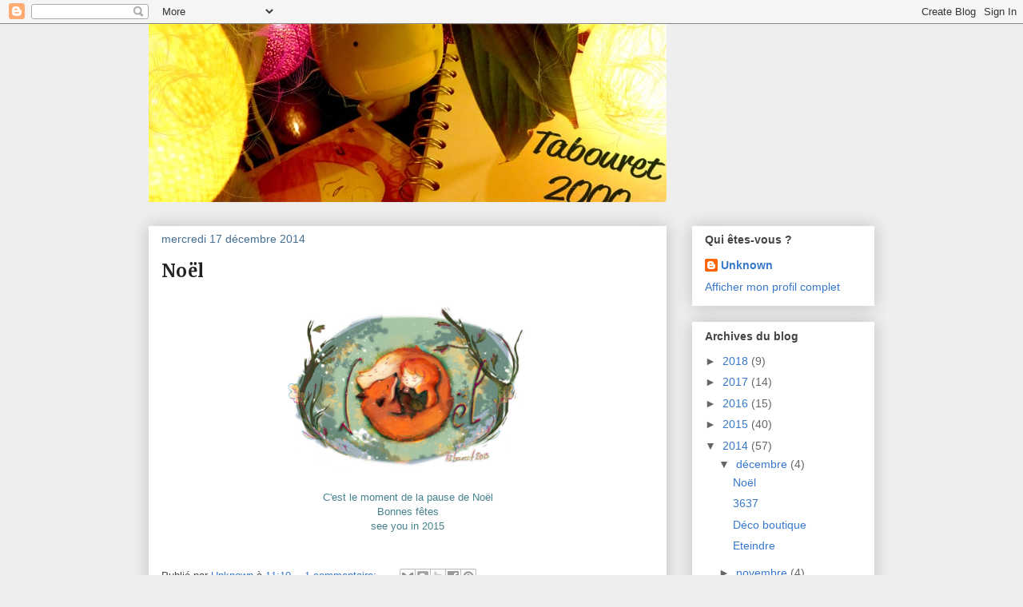

--- FILE ---
content_type: text/html; charset=UTF-8
request_url: https://tabouret2000.blogspot.com/2014/
body_size: 19410
content:
<!DOCTYPE html>
<html class='v2' dir='ltr' lang='fr'>
<head>
<link href='https://www.blogger.com/static/v1/widgets/335934321-css_bundle_v2.css' rel='stylesheet' type='text/css'/>
<meta content='width=1100' name='viewport'/>
<meta content='text/html; charset=UTF-8' http-equiv='Content-Type'/>
<meta content='blogger' name='generator'/>
<link href='https://tabouret2000.blogspot.com/favicon.ico' rel='icon' type='image/x-icon'/>
<link href='http://tabouret2000.blogspot.com/2014/' rel='canonical'/>
<link rel="alternate" type="application/atom+xml" title="Tabouret 2000 - Atom" href="https://tabouret2000.blogspot.com/feeds/posts/default" />
<link rel="alternate" type="application/rss+xml" title="Tabouret 2000 - RSS" href="https://tabouret2000.blogspot.com/feeds/posts/default?alt=rss" />
<link rel="service.post" type="application/atom+xml" title="Tabouret 2000 - Atom" href="https://www.blogger.com/feeds/407421387856603229/posts/default" />
<!--Can't find substitution for tag [blog.ieCssRetrofitLinks]-->
<meta content='Blog BD de Tabouret 2000. Des histoires extraordinairement drôles de la vie au quotidien de Tabouret 2000, huhu quelle poilade.' name='description'/>
<meta content='http://tabouret2000.blogspot.com/2014/' property='og:url'/>
<meta content='Tabouret 2000' property='og:title'/>
<meta content='Blog BD de Tabouret 2000. Des histoires extraordinairement drôles de la vie au quotidien de Tabouret 2000, huhu quelle poilade.' property='og:description'/>
<title>Tabouret 2000: 2014</title>
<style type='text/css'>@font-face{font-family:'Merriweather';font-style:normal;font-weight:700;font-stretch:100%;font-display:swap;src:url(//fonts.gstatic.com/s/merriweather/v33/u-4D0qyriQwlOrhSvowK_l5UcA6zuSYEqOzpPe3HOZJ5eX1WtLaQwmYiScCmDxhtNOKl8yDrOSAaGV31CPDaYKfFQn0.woff2)format('woff2');unicode-range:U+0460-052F,U+1C80-1C8A,U+20B4,U+2DE0-2DFF,U+A640-A69F,U+FE2E-FE2F;}@font-face{font-family:'Merriweather';font-style:normal;font-weight:700;font-stretch:100%;font-display:swap;src:url(//fonts.gstatic.com/s/merriweather/v33/u-4D0qyriQwlOrhSvowK_l5UcA6zuSYEqOzpPe3HOZJ5eX1WtLaQwmYiScCmDxhtNOKl8yDrOSAaEF31CPDaYKfFQn0.woff2)format('woff2');unicode-range:U+0301,U+0400-045F,U+0490-0491,U+04B0-04B1,U+2116;}@font-face{font-family:'Merriweather';font-style:normal;font-weight:700;font-stretch:100%;font-display:swap;src:url(//fonts.gstatic.com/s/merriweather/v33/u-4D0qyriQwlOrhSvowK_l5UcA6zuSYEqOzpPe3HOZJ5eX1WtLaQwmYiScCmDxhtNOKl8yDrOSAaG131CPDaYKfFQn0.woff2)format('woff2');unicode-range:U+0102-0103,U+0110-0111,U+0128-0129,U+0168-0169,U+01A0-01A1,U+01AF-01B0,U+0300-0301,U+0303-0304,U+0308-0309,U+0323,U+0329,U+1EA0-1EF9,U+20AB;}@font-face{font-family:'Merriweather';font-style:normal;font-weight:700;font-stretch:100%;font-display:swap;src:url(//fonts.gstatic.com/s/merriweather/v33/u-4D0qyriQwlOrhSvowK_l5UcA6zuSYEqOzpPe3HOZJ5eX1WtLaQwmYiScCmDxhtNOKl8yDrOSAaGl31CPDaYKfFQn0.woff2)format('woff2');unicode-range:U+0100-02BA,U+02BD-02C5,U+02C7-02CC,U+02CE-02D7,U+02DD-02FF,U+0304,U+0308,U+0329,U+1D00-1DBF,U+1E00-1E9F,U+1EF2-1EFF,U+2020,U+20A0-20AB,U+20AD-20C0,U+2113,U+2C60-2C7F,U+A720-A7FF;}@font-face{font-family:'Merriweather';font-style:normal;font-weight:700;font-stretch:100%;font-display:swap;src:url(//fonts.gstatic.com/s/merriweather/v33/u-4D0qyriQwlOrhSvowK_l5UcA6zuSYEqOzpPe3HOZJ5eX1WtLaQwmYiScCmDxhtNOKl8yDrOSAaFF31CPDaYKfF.woff2)format('woff2');unicode-range:U+0000-00FF,U+0131,U+0152-0153,U+02BB-02BC,U+02C6,U+02DA,U+02DC,U+0304,U+0308,U+0329,U+2000-206F,U+20AC,U+2122,U+2191,U+2193,U+2212,U+2215,U+FEFF,U+FFFD;}</style>
<style id='page-skin-1' type='text/css'><!--
/*
-----------------------------------------------
Blogger Template Style
Name:     Awesome Inc.
Designer: Tina Chen
URL:      tinachen.org
----------------------------------------------- */
/* Content
----------------------------------------------- */
body {
font: normal normal 13px Arial, Tahoma, Helvetica, FreeSans, sans-serif;
color: #444444;
background: #eeeeee none repeat scroll top left;
}
html body .content-outer {
min-width: 0;
max-width: 100%;
width: 100%;
}
a:link {
text-decoration: none;
color: #3778cd;
}
a:visited {
text-decoration: none;
color: #4d469c;
}
a:hover {
text-decoration: underline;
color: #3778cd;
}
.body-fauxcolumn-outer .cap-top {
position: absolute;
z-index: 1;
height: 276px;
width: 100%;
background: transparent none repeat-x scroll top left;
_background-image: none;
}
/* Columns
----------------------------------------------- */
.content-inner {
padding: 0;
}
.header-inner .section {
margin: 0 16px;
}
.tabs-inner .section {
margin: 0 16px;
}
.main-inner {
padding-top: 30px;
}
.main-inner .column-center-inner,
.main-inner .column-left-inner,
.main-inner .column-right-inner {
padding: 0 5px;
}
*+html body .main-inner .column-center-inner {
margin-top: -30px;
}
#layout .main-inner .column-center-inner {
margin-top: 0;
}
/* Header
----------------------------------------------- */
.header-outer {
margin: 0 0 0 0;
background: transparent none repeat scroll 0 0;
}
.Header h1 {
font: normal bold 40px Arial, Tahoma, Helvetica, FreeSans, sans-serif;
color: #444444;
text-shadow: 0 0 -1px #000000;
}
.Header h1 a {
color: #444444;
}
.Header .description {
font: normal normal 14px Arial, Tahoma, Helvetica, FreeSans, sans-serif;
color: #444444;
}
.header-inner .Header .titlewrapper,
.header-inner .Header .descriptionwrapper {
padding-left: 0;
padding-right: 0;
margin-bottom: 0;
}
.header-inner .Header .titlewrapper {
padding-top: 22px;
}
/* Tabs
----------------------------------------------- */
.tabs-outer {
overflow: hidden;
position: relative;
background: #eeeeee url(https://resources.blogblog.com/blogblog/data/1kt/awesomeinc/tabs_gradient_light.png) repeat scroll 0 0;
}
#layout .tabs-outer {
overflow: visible;
}
.tabs-cap-top, .tabs-cap-bottom {
position: absolute;
width: 100%;
border-top: 1px solid #999999;
}
.tabs-cap-bottom {
bottom: 0;
}
.tabs-inner .widget li a {
display: inline-block;
margin: 0;
padding: .6em 1.5em;
font: normal bold 14px Arial, Tahoma, Helvetica, FreeSans, sans-serif;
color: #444444;
border-top: 1px solid #999999;
border-bottom: 1px solid #999999;
border-left: 1px solid #999999;
height: 16px;
line-height: 16px;
}
.tabs-inner .widget li:last-child a {
border-right: 1px solid #999999;
}
.tabs-inner .widget li.selected a, .tabs-inner .widget li a:hover {
background: #666666 url(https://resources.blogblog.com/blogblog/data/1kt/awesomeinc/tabs_gradient_light.png) repeat-x scroll 0 -100px;
color: #ffffff;
}
/* Headings
----------------------------------------------- */
h2 {
font: normal bold 14px Arial, Tahoma, Helvetica, FreeSans, sans-serif;
color: #444444;
}
/* Widgets
----------------------------------------------- */
.main-inner .section {
margin: 0 27px;
padding: 0;
}
.main-inner .column-left-outer,
.main-inner .column-right-outer {
margin-top: 0;
}
#layout .main-inner .column-left-outer,
#layout .main-inner .column-right-outer {
margin-top: 0;
}
.main-inner .column-left-inner,
.main-inner .column-right-inner {
background: transparent none repeat 0 0;
-moz-box-shadow: 0 0 0 rgba(0, 0, 0, .2);
-webkit-box-shadow: 0 0 0 rgba(0, 0, 0, .2);
-goog-ms-box-shadow: 0 0 0 rgba(0, 0, 0, .2);
box-shadow: 0 0 0 rgba(0, 0, 0, .2);
-moz-border-radius: 0;
-webkit-border-radius: 0;
-goog-ms-border-radius: 0;
border-radius: 0;
}
#layout .main-inner .column-left-inner,
#layout .main-inner .column-right-inner {
margin-top: 0;
}
.sidebar .widget {
font: normal normal 14px Arial, Tahoma, Helvetica, FreeSans, sans-serif;
color: #444444;
}
.sidebar .widget a:link {
color: #3778cd;
}
.sidebar .widget a:visited {
color: #4d469c;
}
.sidebar .widget a:hover {
color: #3778cd;
}
.sidebar .widget h2 {
text-shadow: 0 0 -1px #000000;
}
.main-inner .widget {
background-color: #ffffff;
border: 1px solid rgba(0, 0, 0, 0);
padding: 0 15px 15px;
margin: 20px -16px;
-moz-box-shadow: 0 0 20px rgba(0, 0, 0, .2);
-webkit-box-shadow: 0 0 20px rgba(0, 0, 0, .2);
-goog-ms-box-shadow: 0 0 20px rgba(0, 0, 0, .2);
box-shadow: 0 0 20px rgba(0, 0, 0, .2);
-moz-border-radius: 0;
-webkit-border-radius: 0;
-goog-ms-border-radius: 0;
border-radius: 0;
}
.main-inner .widget h2 {
margin: 0 -15px;
padding: .6em 15px .5em;
border-bottom: 1px solid transparent;
}
.footer-inner .widget h2 {
padding: 0 0 .4em;
border-bottom: 1px solid transparent;
}
.main-inner .widget h2 + div, .footer-inner .widget h2 + div {
border-top: 1px solid rgba(0, 0, 0, 0);
padding-top: 8px;
}
.main-inner .widget .widget-content {
margin: 0 -15px;
padding: 7px 15px 0;
}
.main-inner .widget ul, .main-inner .widget #ArchiveList ul.flat {
margin: -8px -15px 0;
padding: 0;
list-style: none;
}
.main-inner .widget #ArchiveList {
margin: -8px 0 0;
}
.main-inner .widget ul li, .main-inner .widget #ArchiveList ul.flat li {
padding: .5em 15px;
text-indent: 0;
color: #666666;
border-top: 1px solid rgba(0, 0, 0, 0);
border-bottom: 1px solid transparent;
}
.main-inner .widget #ArchiveList ul li {
padding-top: .25em;
padding-bottom: .25em;
}
.main-inner .widget ul li:first-child, .main-inner .widget #ArchiveList ul.flat li:first-child {
border-top: none;
}
.main-inner .widget ul li:last-child, .main-inner .widget #ArchiveList ul.flat li:last-child {
border-bottom: none;
}
.post-body {
position: relative;
}
.main-inner .widget .post-body ul {
padding: 0 2.5em;
margin: .5em 0;
list-style: disc;
}
.main-inner .widget .post-body ul li {
padding: 0.25em 0;
margin-bottom: .25em;
color: #444444;
border: none;
}
.footer-inner .widget ul {
padding: 0;
list-style: none;
}
.widget .zippy {
color: #666666;
}
/* Posts
----------------------------------------------- */
body .main-inner .Blog {
padding: 0;
margin-bottom: 1em;
background-color: transparent;
border: none;
-moz-box-shadow: 0 0 0 rgba(0, 0, 0, 0);
-webkit-box-shadow: 0 0 0 rgba(0, 0, 0, 0);
-goog-ms-box-shadow: 0 0 0 rgba(0, 0, 0, 0);
box-shadow: 0 0 0 rgba(0, 0, 0, 0);
}
.main-inner .section:last-child .Blog:last-child {
padding: 0;
margin-bottom: 1em;
}
.main-inner .widget h2.date-header {
margin: 0 -15px 1px;
padding: 0 0 0 0;
font: normal normal 14px Arial, Tahoma, Helvetica, FreeSans, sans-serif;
color: #436d92;
background: transparent none no-repeat scroll top left;
border-top: 0 solid #ffffff;
border-bottom: 1px solid transparent;
-moz-border-radius-topleft: 0;
-moz-border-radius-topright: 0;
-webkit-border-top-left-radius: 0;
-webkit-border-top-right-radius: 0;
border-top-left-radius: 0;
border-top-right-radius: 0;
position: static;
bottom: 100%;
right: 15px;
text-shadow: 0 0 -1px #000000;
}
.main-inner .widget h2.date-header span {
font: normal normal 14px Arial, Tahoma, Helvetica, FreeSans, sans-serif;
display: block;
padding: .5em 15px;
border-left: 0 solid #ffffff;
border-right: 0 solid #ffffff;
}
.date-outer {
position: relative;
margin: 30px 0 20px;
padding: 0 15px;
background-color: #ffffff;
border: 1px solid rgba(0, 0, 0, 0);
-moz-box-shadow: 0 0 20px rgba(0, 0, 0, .2);
-webkit-box-shadow: 0 0 20px rgba(0, 0, 0, .2);
-goog-ms-box-shadow: 0 0 20px rgba(0, 0, 0, .2);
box-shadow: 0 0 20px rgba(0, 0, 0, .2);
-moz-border-radius: 0;
-webkit-border-radius: 0;
-goog-ms-border-radius: 0;
border-radius: 0;
}
.date-outer:first-child {
margin-top: 0;
}
.date-outer:last-child {
margin-bottom: 20px;
-moz-border-radius-bottomleft: 0;
-moz-border-radius-bottomright: 0;
-webkit-border-bottom-left-radius: 0;
-webkit-border-bottom-right-radius: 0;
-goog-ms-border-bottom-left-radius: 0;
-goog-ms-border-bottom-right-radius: 0;
border-bottom-left-radius: 0;
border-bottom-right-radius: 0;
}
.date-posts {
margin: 0 -15px;
padding: 0 15px;
clear: both;
}
.post-outer, .inline-ad {
border-top: 1px solid rgba(0, 0, 0, 0);
margin: 0 -15px;
padding: 15px 15px;
}
.post-outer {
padding-bottom: 10px;
}
.post-outer:first-child {
padding-top: 0;
border-top: none;
}
.post-outer:last-child, .inline-ad:last-child {
border-bottom: none;
}
.post-body {
position: relative;
}
.post-body img {
padding: 8px;
background: transparent;
border: 1px solid transparent;
-moz-box-shadow: 0 0 0 rgba(0, 0, 0, .2);
-webkit-box-shadow: 0 0 0 rgba(0, 0, 0, .2);
box-shadow: 0 0 0 rgba(0, 0, 0, .2);
-moz-border-radius: 0;
-webkit-border-radius: 0;
border-radius: 0;
}
h3.post-title, h4 {
font: normal bold 22px Merriweather;
color: #222222;
}
h3.post-title a {
font: normal bold 22px Merriweather;
color: #222222;
}
h3.post-title a:hover {
color: #3778cd;
text-decoration: underline;
}
.post-header {
margin: 0 0 1em;
}
.post-body {
line-height: 1.4;
}
.post-outer h2 {
color: #444444;
}
.post-footer {
margin: 1.5em 0 0;
}
#blog-pager {
padding: 15px;
font-size: 120%;
background-color: #ffffff;
border: 1px solid rgba(0, 0, 0, 0);
-moz-box-shadow: 0 0 20px rgba(0, 0, 0, .2);
-webkit-box-shadow: 0 0 20px rgba(0, 0, 0, .2);
-goog-ms-box-shadow: 0 0 20px rgba(0, 0, 0, .2);
box-shadow: 0 0 20px rgba(0, 0, 0, .2);
-moz-border-radius: 0;
-webkit-border-radius: 0;
-goog-ms-border-radius: 0;
border-radius: 0;
-moz-border-radius-topleft: 0;
-moz-border-radius-topright: 0;
-webkit-border-top-left-radius: 0;
-webkit-border-top-right-radius: 0;
-goog-ms-border-top-left-radius: 0;
-goog-ms-border-top-right-radius: 0;
border-top-left-radius: 0;
border-top-right-radius-topright: 0;
margin-top: 1em;
}
.blog-feeds, .post-feeds {
margin: 1em 0;
text-align: center;
color: #444444;
}
.blog-feeds a, .post-feeds a {
color: #3778cd;
}
.blog-feeds a:visited, .post-feeds a:visited {
color: #4d469c;
}
.blog-feeds a:hover, .post-feeds a:hover {
color: #3778cd;
}
.post-outer .comments {
margin-top: 2em;
}
/* Comments
----------------------------------------------- */
.comments .comments-content .icon.blog-author {
background-repeat: no-repeat;
background-image: url([data-uri]);
}
.comments .comments-content .loadmore a {
border-top: 1px solid #999999;
border-bottom: 1px solid #999999;
}
.comments .continue {
border-top: 2px solid #999999;
}
/* Footer
----------------------------------------------- */
.footer-outer {
margin: -20px 0 -1px;
padding: 20px 0 0;
color: #444444;
overflow: hidden;
}
.footer-fauxborder-left {
border-top: 1px solid rgba(0, 0, 0, 0);
background: #ffffff none repeat scroll 0 0;
-moz-box-shadow: 0 0 20px rgba(0, 0, 0, .2);
-webkit-box-shadow: 0 0 20px rgba(0, 0, 0, .2);
-goog-ms-box-shadow: 0 0 20px rgba(0, 0, 0, .2);
box-shadow: 0 0 20px rgba(0, 0, 0, .2);
margin: 0 -20px;
}
/* Mobile
----------------------------------------------- */
body.mobile {
background-size: auto;
}
.mobile .body-fauxcolumn-outer {
background: transparent none repeat scroll top left;
}
*+html body.mobile .main-inner .column-center-inner {
margin-top: 0;
}
.mobile .main-inner .widget {
padding: 0 0 15px;
}
.mobile .main-inner .widget h2 + div,
.mobile .footer-inner .widget h2 + div {
border-top: none;
padding-top: 0;
}
.mobile .footer-inner .widget h2 {
padding: 0.5em 0;
border-bottom: none;
}
.mobile .main-inner .widget .widget-content {
margin: 0;
padding: 7px 0 0;
}
.mobile .main-inner .widget ul,
.mobile .main-inner .widget #ArchiveList ul.flat {
margin: 0 -15px 0;
}
.mobile .main-inner .widget h2.date-header {
right: 0;
}
.mobile .date-header span {
padding: 0.4em 0;
}
.mobile .date-outer:first-child {
margin-bottom: 0;
border: 1px solid rgba(0, 0, 0, 0);
-moz-border-radius-topleft: 0;
-moz-border-radius-topright: 0;
-webkit-border-top-left-radius: 0;
-webkit-border-top-right-radius: 0;
-goog-ms-border-top-left-radius: 0;
-goog-ms-border-top-right-radius: 0;
border-top-left-radius: 0;
border-top-right-radius: 0;
}
.mobile .date-outer {
border-color: rgba(0, 0, 0, 0);
border-width: 0 1px 1px;
}
.mobile .date-outer:last-child {
margin-bottom: 0;
}
.mobile .main-inner {
padding: 0;
}
.mobile .header-inner .section {
margin: 0;
}
.mobile .post-outer, .mobile .inline-ad {
padding: 5px 0;
}
.mobile .tabs-inner .section {
margin: 0 10px;
}
.mobile .main-inner .widget h2 {
margin: 0;
padding: 0;
}
.mobile .main-inner .widget h2.date-header span {
padding: 0;
}
.mobile .main-inner .widget .widget-content {
margin: 0;
padding: 7px 0 0;
}
.mobile #blog-pager {
border: 1px solid transparent;
background: #ffffff none repeat scroll 0 0;
}
.mobile .main-inner .column-left-inner,
.mobile .main-inner .column-right-inner {
background: transparent none repeat 0 0;
-moz-box-shadow: none;
-webkit-box-shadow: none;
-goog-ms-box-shadow: none;
box-shadow: none;
}
.mobile .date-posts {
margin: 0;
padding: 0;
}
.mobile .footer-fauxborder-left {
margin: 0;
border-top: inherit;
}
.mobile .main-inner .section:last-child .Blog:last-child {
margin-bottom: 0;
}
.mobile-index-contents {
color: #444444;
}
.mobile .mobile-link-button {
background: #3778cd url(https://resources.blogblog.com/blogblog/data/1kt/awesomeinc/tabs_gradient_light.png) repeat scroll 0 0;
}
.mobile-link-button a:link, .mobile-link-button a:visited {
color: #ffffff;
}
.mobile .tabs-inner .PageList .widget-content {
background: transparent;
border-top: 1px solid;
border-color: #999999;
color: #444444;
}
.mobile .tabs-inner .PageList .widget-content .pagelist-arrow {
border-left: 1px solid #999999;
}

--></style>
<style id='template-skin-1' type='text/css'><!--
body {
min-width: 940px;
}
.content-outer, .content-fauxcolumn-outer, .region-inner {
min-width: 940px;
max-width: 940px;
_width: 940px;
}
.main-inner .columns {
padding-left: 0px;
padding-right: 260px;
}
.main-inner .fauxcolumn-center-outer {
left: 0px;
right: 260px;
/* IE6 does not respect left and right together */
_width: expression(this.parentNode.offsetWidth -
parseInt("0px") -
parseInt("260px") + 'px');
}
.main-inner .fauxcolumn-left-outer {
width: 0px;
}
.main-inner .fauxcolumn-right-outer {
width: 260px;
}
.main-inner .column-left-outer {
width: 0px;
right: 100%;
margin-left: -0px;
}
.main-inner .column-right-outer {
width: 260px;
margin-right: -260px;
}
#layout {
min-width: 0;
}
#layout .content-outer {
min-width: 0;
width: 800px;
}
#layout .region-inner {
min-width: 0;
width: auto;
}
body#layout div.add_widget {
padding: 8px;
}
body#layout div.add_widget a {
margin-left: 32px;
}
--></style>
<link href='https://www.blogger.com/dyn-css/authorization.css?targetBlogID=407421387856603229&amp;zx=f38251eb-114b-4e1d-9736-433ac0b9aad9' media='none' onload='if(media!=&#39;all&#39;)media=&#39;all&#39;' rel='stylesheet'/><noscript><link href='https://www.blogger.com/dyn-css/authorization.css?targetBlogID=407421387856603229&amp;zx=f38251eb-114b-4e1d-9736-433ac0b9aad9' rel='stylesheet'/></noscript>
<meta name='google-adsense-platform-account' content='ca-host-pub-1556223355139109'/>
<meta name='google-adsense-platform-domain' content='blogspot.com'/>

</head>
<body class='loading variant-light'>
<div class='navbar section' id='navbar' name='Navbar'><div class='widget Navbar' data-version='1' id='Navbar1'><script type="text/javascript">
    function setAttributeOnload(object, attribute, val) {
      if(window.addEventListener) {
        window.addEventListener('load',
          function(){ object[attribute] = val; }, false);
      } else {
        window.attachEvent('onload', function(){ object[attribute] = val; });
      }
    }
  </script>
<div id="navbar-iframe-container"></div>
<script type="text/javascript" src="https://apis.google.com/js/platform.js"></script>
<script type="text/javascript">
      gapi.load("gapi.iframes:gapi.iframes.style.bubble", function() {
        if (gapi.iframes && gapi.iframes.getContext) {
          gapi.iframes.getContext().openChild({
              url: 'https://www.blogger.com/navbar/407421387856603229?origin\x3dhttps://tabouret2000.blogspot.com',
              where: document.getElementById("navbar-iframe-container"),
              id: "navbar-iframe"
          });
        }
      });
    </script><script type="text/javascript">
(function() {
var script = document.createElement('script');
script.type = 'text/javascript';
script.src = '//pagead2.googlesyndication.com/pagead/js/google_top_exp.js';
var head = document.getElementsByTagName('head')[0];
if (head) {
head.appendChild(script);
}})();
</script>
</div></div>
<div class='body-fauxcolumns'>
<div class='fauxcolumn-outer body-fauxcolumn-outer'>
<div class='cap-top'>
<div class='cap-left'></div>
<div class='cap-right'></div>
</div>
<div class='fauxborder-left'>
<div class='fauxborder-right'></div>
<div class='fauxcolumn-inner'>
</div>
</div>
<div class='cap-bottom'>
<div class='cap-left'></div>
<div class='cap-right'></div>
</div>
</div>
</div>
<div class='content'>
<div class='content-fauxcolumns'>
<div class='fauxcolumn-outer content-fauxcolumn-outer'>
<div class='cap-top'>
<div class='cap-left'></div>
<div class='cap-right'></div>
</div>
<div class='fauxborder-left'>
<div class='fauxborder-right'></div>
<div class='fauxcolumn-inner'>
</div>
</div>
<div class='cap-bottom'>
<div class='cap-left'></div>
<div class='cap-right'></div>
</div>
</div>
</div>
<div class='content-outer'>
<div class='content-cap-top cap-top'>
<div class='cap-left'></div>
<div class='cap-right'></div>
</div>
<div class='fauxborder-left content-fauxborder-left'>
<div class='fauxborder-right content-fauxborder-right'></div>
<div class='content-inner'>
<header>
<div class='header-outer'>
<div class='header-cap-top cap-top'>
<div class='cap-left'></div>
<div class='cap-right'></div>
</div>
<div class='fauxborder-left header-fauxborder-left'>
<div class='fauxborder-right header-fauxborder-right'></div>
<div class='region-inner header-inner'>
<div class='header section' id='header' name='En-tête'><div class='widget Header' data-version='1' id='Header1'>
<div id='header-inner'>
<a href='https://tabouret2000.blogspot.com/' style='display: block'>
<img alt='Tabouret 2000' height='223px; ' id='Header1_headerimg' src='https://blogger.googleusercontent.com/img/b/R29vZ2xl/AVvXsEgttArkIs2d37ZrlPiE6FcvNsQMKiRACrIje1KYlQ6AgrjbdT-RH4SR4wyNeRZ7wtZoRmwP-1C2Dza_f2jChIihofDllXns26LUAuME_GJSctdb6vuzNVdhGwDCanWfs51slPycoUk2_NI/s1600-r/header-1.jpg' style='display: block' width='648px; '/>
</a>
</div>
</div></div>
</div>
</div>
<div class='header-cap-bottom cap-bottom'>
<div class='cap-left'></div>
<div class='cap-right'></div>
</div>
</div>
</header>
<div class='tabs-outer'>
<div class='tabs-cap-top cap-top'>
<div class='cap-left'></div>
<div class='cap-right'></div>
</div>
<div class='fauxborder-left tabs-fauxborder-left'>
<div class='fauxborder-right tabs-fauxborder-right'></div>
<div class='region-inner tabs-inner'>
<div class='tabs no-items section' id='crosscol' name='Toutes les colonnes'></div>
<div class='tabs no-items section' id='crosscol-overflow' name='Cross-Column 2'></div>
</div>
</div>
<div class='tabs-cap-bottom cap-bottom'>
<div class='cap-left'></div>
<div class='cap-right'></div>
</div>
</div>
<div class='main-outer'>
<div class='main-cap-top cap-top'>
<div class='cap-left'></div>
<div class='cap-right'></div>
</div>
<div class='fauxborder-left main-fauxborder-left'>
<div class='fauxborder-right main-fauxborder-right'></div>
<div class='region-inner main-inner'>
<div class='columns fauxcolumns'>
<div class='fauxcolumn-outer fauxcolumn-center-outer'>
<div class='cap-top'>
<div class='cap-left'></div>
<div class='cap-right'></div>
</div>
<div class='fauxborder-left'>
<div class='fauxborder-right'></div>
<div class='fauxcolumn-inner'>
</div>
</div>
<div class='cap-bottom'>
<div class='cap-left'></div>
<div class='cap-right'></div>
</div>
</div>
<div class='fauxcolumn-outer fauxcolumn-left-outer'>
<div class='cap-top'>
<div class='cap-left'></div>
<div class='cap-right'></div>
</div>
<div class='fauxborder-left'>
<div class='fauxborder-right'></div>
<div class='fauxcolumn-inner'>
</div>
</div>
<div class='cap-bottom'>
<div class='cap-left'></div>
<div class='cap-right'></div>
</div>
</div>
<div class='fauxcolumn-outer fauxcolumn-right-outer'>
<div class='cap-top'>
<div class='cap-left'></div>
<div class='cap-right'></div>
</div>
<div class='fauxborder-left'>
<div class='fauxborder-right'></div>
<div class='fauxcolumn-inner'>
</div>
</div>
<div class='cap-bottom'>
<div class='cap-left'></div>
<div class='cap-right'></div>
</div>
</div>
<!-- corrects IE6 width calculation -->
<div class='columns-inner'>
<div class='column-center-outer'>
<div class='column-center-inner'>
<div class='main section' id='main' name='Principal'><div class='widget Blog' data-version='1' id='Blog1'>
<div class='blog-posts hfeed'>

          <div class="date-outer">
        
<h2 class='date-header'><span>mercredi 17 décembre 2014</span></h2>

          <div class="date-posts">
        
<div class='post-outer'>
<div class='post hentry uncustomized-post-template' itemprop='blogPost' itemscope='itemscope' itemtype='http://schema.org/BlogPosting'>
<meta content='https://blogger.googleusercontent.com/img/b/R29vZ2xl/AVvXsEh_GXp_Y5dZYXJsGmAzi4NeWncvk3gehQz-qHL-fZziufkE4Jzayf38z7E-5PeYXDWw0srTbqSUweO3b7WP42iy7aE7Loi-u89OF8O-aMHGuzz6IRgtHxthWLo2An8KxwfgqTRgUvqb7Wqn/s1600/noel-2015.jpg' itemprop='image_url'/>
<meta content='407421387856603229' itemprop='blogId'/>
<meta content='3346232252039712705' itemprop='postId'/>
<a name='3346232252039712705'></a>
<h3 class='post-title entry-title' itemprop='name'>
<a href='https://tabouret2000.blogspot.com/2014/12/noel.html'>Noël</a>
</h3>
<div class='post-header'>
<div class='post-header-line-1'></div>
</div>
<div class='post-body entry-content' id='post-body-3346232252039712705' itemprop='articleBody'>
<div class="separator" style="clear: both; text-align: center;">
<a href="https://blogger.googleusercontent.com/img/b/R29vZ2xl/AVvXsEh_GXp_Y5dZYXJsGmAzi4NeWncvk3gehQz-qHL-fZziufkE4Jzayf38z7E-5PeYXDWw0srTbqSUweO3b7WP42iy7aE7Loi-u89OF8O-aMHGuzz6IRgtHxthWLo2An8KxwfgqTRgUvqb7Wqn/s1600/noel-2015.jpg" imageanchor="1" style="margin-left: 1em; margin-right: 1em;"><img border="0" height="225" src="https://blogger.googleusercontent.com/img/b/R29vZ2xl/AVvXsEh_GXp_Y5dZYXJsGmAzi4NeWncvk3gehQz-qHL-fZziufkE4Jzayf38z7E-5PeYXDWw0srTbqSUweO3b7WP42iy7aE7Loi-u89OF8O-aMHGuzz6IRgtHxthWLo2An8KxwfgqTRgUvqb7Wqn/s1600/noel-2015.jpg" width="320" /></a></div>
<div class="separator" style="clear: both; text-align: center;">
<span style="color: #45818e;">C'est le moment de la pause de Noël</span></div>
<div class="separator" style="clear: both; text-align: center;">
<span style="color: #45818e;">Bonnes fêtes</span></div>
<div class="separator" style="clear: both; text-align: center;">
<span style="color: #45818e;">see you in 2015</span></div>
<br />
<div style='clear: both;'></div>
</div>
<div class='post-footer'>
<div class='post-footer-line post-footer-line-1'>
<span class='post-author vcard'>
Publié par
<span class='fn' itemprop='author' itemscope='itemscope' itemtype='http://schema.org/Person'>
<meta content='https://www.blogger.com/profile/10290795766782371476' itemprop='url'/>
<a class='g-profile' href='https://www.blogger.com/profile/10290795766782371476' rel='author' title='author profile'>
<span itemprop='name'>Unknown</span>
</a>
</span>
</span>
<span class='post-timestamp'>
à
<meta content='http://tabouret2000.blogspot.com/2014/12/noel.html' itemprop='url'/>
<a class='timestamp-link' href='https://tabouret2000.blogspot.com/2014/12/noel.html' rel='bookmark' title='permanent link'><abbr class='published' itemprop='datePublished' title='2014-12-17T11:10:00+01:00'>11:10</abbr></a>
</span>
<span class='post-comment-link'>
<a class='comment-link' href='https://tabouret2000.blogspot.com/2014/12/noel.html#comment-form' onclick=''>
1&#160;commentaire:
  </a>
</span>
<span class='post-icons'>
<span class='item-control blog-admin pid-1075837287'>
<a href='https://www.blogger.com/post-edit.g?blogID=407421387856603229&postID=3346232252039712705&from=pencil' title='Modifier l&#39;article'>
<img alt='' class='icon-action' height='18' src='https://resources.blogblog.com/img/icon18_edit_allbkg.gif' width='18'/>
</a>
</span>
</span>
<div class='post-share-buttons goog-inline-block'>
<a class='goog-inline-block share-button sb-email' href='https://www.blogger.com/share-post.g?blogID=407421387856603229&postID=3346232252039712705&target=email' target='_blank' title='Envoyer par e-mail'><span class='share-button-link-text'>Envoyer par e-mail</span></a><a class='goog-inline-block share-button sb-blog' href='https://www.blogger.com/share-post.g?blogID=407421387856603229&postID=3346232252039712705&target=blog' onclick='window.open(this.href, "_blank", "height=270,width=475"); return false;' target='_blank' title='BlogThis!'><span class='share-button-link-text'>BlogThis!</span></a><a class='goog-inline-block share-button sb-twitter' href='https://www.blogger.com/share-post.g?blogID=407421387856603229&postID=3346232252039712705&target=twitter' target='_blank' title='Partager sur X'><span class='share-button-link-text'>Partager sur X</span></a><a class='goog-inline-block share-button sb-facebook' href='https://www.blogger.com/share-post.g?blogID=407421387856603229&postID=3346232252039712705&target=facebook' onclick='window.open(this.href, "_blank", "height=430,width=640"); return false;' target='_blank' title='Partager sur Facebook'><span class='share-button-link-text'>Partager sur Facebook</span></a><a class='goog-inline-block share-button sb-pinterest' href='https://www.blogger.com/share-post.g?blogID=407421387856603229&postID=3346232252039712705&target=pinterest' target='_blank' title='Partager sur Pinterest'><span class='share-button-link-text'>Partager sur Pinterest</span></a>
</div>
</div>
<div class='post-footer-line post-footer-line-2'>
<span class='post-labels'>
Libellés :
<a href='https://tabouret2000.blogspot.com/search/label/Quotidien' rel='tag'>Quotidien</a>
</span>
</div>
<div class='post-footer-line post-footer-line-3'>
<span class='post-location'>
</span>
</div>
</div>
</div>
</div>

          </div></div>
        

          <div class="date-outer">
        
<h2 class='date-header'><span>vendredi 12 décembre 2014</span></h2>

          <div class="date-posts">
        
<div class='post-outer'>
<div class='post hentry uncustomized-post-template' itemprop='blogPost' itemscope='itemscope' itemtype='http://schema.org/BlogPosting'>
<meta content='https://blogger.googleusercontent.com/img/b/R29vZ2xl/AVvXsEgYFzeXxlfeCpASxZ9MT5ny-1htuNye9-wYbGwVp5wrwSpaHd_qX9qVoBjxyECP8GShl6bProtGkjROex1098C3S3YZsCYgG7tGkFuP4kIxaclUfm6Kh9uJ76vAEY3QAsyiir0TZm2dsY_u/s1600/telethon-01.jpg' itemprop='image_url'/>
<meta content='407421387856603229' itemprop='blogId'/>
<meta content='3928552074680447867' itemprop='postId'/>
<a name='3928552074680447867'></a>
<h3 class='post-title entry-title' itemprop='name'>
<a href='https://tabouret2000.blogspot.com/2014/12/3637.html'>3637</a>
</h3>
<div class='post-header'>
<div class='post-header-line-1'></div>
</div>
<div class='post-body entry-content' id='post-body-3928552074680447867' itemprop='articleBody'>
<div class="separator" style="clear: both; text-align: center;">
<a href="https://blogger.googleusercontent.com/img/b/R29vZ2xl/AVvXsEgYFzeXxlfeCpASxZ9MT5ny-1htuNye9-wYbGwVp5wrwSpaHd_qX9qVoBjxyECP8GShl6bProtGkjROex1098C3S3YZsCYgG7tGkFuP4kIxaclUfm6Kh9uJ76vAEY3QAsyiir0TZm2dsY_u/s1600/telethon-01.jpg" imageanchor="1" style="margin-left: 1em; margin-right: 1em;"><img border="0" height="242" src="https://blogger.googleusercontent.com/img/b/R29vZ2xl/AVvXsEgYFzeXxlfeCpASxZ9MT5ny-1htuNye9-wYbGwVp5wrwSpaHd_qX9qVoBjxyECP8GShl6bProtGkjROex1098C3S3YZsCYgG7tGkFuP4kIxaclUfm6Kh9uJ76vAEY3QAsyiir0TZm2dsY_u/s1600/telethon-01.jpg" width="320" /></a></div>
<br />
<div class="separator" style="clear: both; text-align: center;">
<a href="https://blogger.googleusercontent.com/img/b/R29vZ2xl/AVvXsEj0gBNWQlwnC-KmJxhIaQ8beOOwxwSflU4SsmoahF2gbGq9l_W6cxP6fqyl9rHv2aMPdsC4A95Hv5aln9mHVKvqyyhDZQcraUncWMuVhpKcyiBHMgrgH0Umzg_u4mrb4ISwISofAlZ_r6QW/s1600/telethon-02.jpg" imageanchor="1" style="margin-left: 1em; margin-right: 1em;"><img border="0" height="237" src="https://blogger.googleusercontent.com/img/b/R29vZ2xl/AVvXsEj0gBNWQlwnC-KmJxhIaQ8beOOwxwSflU4SsmoahF2gbGq9l_W6cxP6fqyl9rHv2aMPdsC4A95Hv5aln9mHVKvqyyhDZQcraUncWMuVhpKcyiBHMgrgH0Umzg_u4mrb4ISwISofAlZ_r6QW/s1600/telethon-02.jpg" width="320" /></a></div>
<br />
<div class="separator" style="clear: both; text-align: center;">
<a href="https://blogger.googleusercontent.com/img/b/R29vZ2xl/AVvXsEh53nVJWmRmlD0TPq1vltoFspejOyOw19_C-NRt-kktTdKF3dVua4n_Trtgs_nWhiWk2p5isW6sWIAJlzt-Ysmgt01sq3pYvWiQUNimy29HMXovvg-SNcmcDRdMTB8ns0YP-pmj_ZIRms5y/s1600/telethon-03.jpg" imageanchor="1" style="margin-left: 1em; margin-right: 1em;"><img border="0" height="275" src="https://blogger.googleusercontent.com/img/b/R29vZ2xl/AVvXsEh53nVJWmRmlD0TPq1vltoFspejOyOw19_C-NRt-kktTdKF3dVua4n_Trtgs_nWhiWk2p5isW6sWIAJlzt-Ysmgt01sq3pYvWiQUNimy29HMXovvg-SNcmcDRdMTB8ns0YP-pmj_ZIRms5y/s1600/telethon-03.jpg" width="320" /></a></div>
<br />
<div class="separator" style="clear: both; text-align: center;">
<a href="https://blogger.googleusercontent.com/img/b/R29vZ2xl/AVvXsEixySjx5HHkl1Z6EQrAYlcF9_XrNkGynyI4iJ2xTpxqb1Zg_aZRwX24omRt9NRH-QG3ZJp7kvzrT3g_WBOPt4Nha8_W1_uc6pLH9pOuE4ff_ysjzf4o1RdRjELRcXd1QdsOnHA6PGWu77DQ/s1600/telethon-04.jpg" imageanchor="1" style="margin-left: 1em; margin-right: 1em;"><img border="0" height="320" src="https://blogger.googleusercontent.com/img/b/R29vZ2xl/AVvXsEixySjx5HHkl1Z6EQrAYlcF9_XrNkGynyI4iJ2xTpxqb1Zg_aZRwX24omRt9NRH-QG3ZJp7kvzrT3g_WBOPt4Nha8_W1_uc6pLH9pOuE4ff_ysjzf4o1RdRjELRcXd1QdsOnHA6PGWu77DQ/s1600/telethon-04.jpg" width="294" /></a></div>
<br />
<div class="separator" style="clear: both; text-align: center;">
<a href="https://blogger.googleusercontent.com/img/b/R29vZ2xl/AVvXsEhf1JsWVjacRuvvmvzu9xlE8Kp5gsOgpoEm3lQgNsQq1yiYWVWl-SDPGOTEtXOTchpFWFDYG37ftm9-eiKTeCazVbFkX9mg4jI2Il9wl-sCPLd1KHf4qLB76R0cVTDDHwyjJhJLNQr4AN71/s1600/telethon-05.jpg" imageanchor="1" style="margin-left: 1em; margin-right: 1em;"><img border="0" height="320" src="https://blogger.googleusercontent.com/img/b/R29vZ2xl/AVvXsEhf1JsWVjacRuvvmvzu9xlE8Kp5gsOgpoEm3lQgNsQq1yiYWVWl-SDPGOTEtXOTchpFWFDYG37ftm9-eiKTeCazVbFkX9mg4jI2Il9wl-sCPLd1KHf4qLB76R0cVTDDHwyjJhJLNQr4AN71/s1600/telethon-05.jpg" width="203" /></a></div>
<br />
<div class="separator" style="clear: both; text-align: center;">
<a href="https://blogger.googleusercontent.com/img/b/R29vZ2xl/AVvXsEga45qoDeqzwr7odbqJoN_hNsIiAki865fK58QyiT8tdKPAxaDecKJdJfG-x1-V4aBxueg5kXKtl1PYb4EjDD9S22OjVCmPWhAEVc1B04uO4OziOuz2wzY95RQfdziIikk7tEG35HNmzbuU/s1600/telethon-06.jpg" imageanchor="1" style="margin-left: 1em; margin-right: 1em;"><img border="0" height="320" src="https://blogger.googleusercontent.com/img/b/R29vZ2xl/AVvXsEga45qoDeqzwr7odbqJoN_hNsIiAki865fK58QyiT8tdKPAxaDecKJdJfG-x1-V4aBxueg5kXKtl1PYb4EjDD9S22OjVCmPWhAEVc1B04uO4OziOuz2wzY95RQfdziIikk7tEG35HNmzbuU/s1600/telethon-06.jpg" width="262" /></a></div>
<br />
<div class="separator" style="clear: both; text-align: center;">
<a href="https://blogger.googleusercontent.com/img/b/R29vZ2xl/AVvXsEgEPQVzo7DGT9xr1b5TEEDA8tYZN6439oYMrfoGY-8D8omEH_Tm4TtKHVnrWAUOxsCVTb8HYIIloN99tLq0W0uC896mcAvHuVUIr4Ed-Ajjgz6VhdznRhaTqu9Bq75iGI_vb4YCHOt8BiQz/s1600/telethon-07.jpg" imageanchor="1" style="margin-left: 1em; margin-right: 1em;"><img border="0" height="320" src="https://blogger.googleusercontent.com/img/b/R29vZ2xl/AVvXsEgEPQVzo7DGT9xr1b5TEEDA8tYZN6439oYMrfoGY-8D8omEH_Tm4TtKHVnrWAUOxsCVTb8HYIIloN99tLq0W0uC896mcAvHuVUIr4Ed-Ajjgz6VhdznRhaTqu9Bq75iGI_vb4YCHOt8BiQz/s1600/telethon-07.jpg" width="305" /></a></div>
<br />
<div class="separator" style="clear: both; text-align: center;">
<a href="https://blogger.googleusercontent.com/img/b/R29vZ2xl/AVvXsEhGIPktyu0PfvIfLA9zAic7_QO2dXnhhCzxKedkCQuWKb5AsX7lO63VEUSWCwlttnvdmXX3ZKKdw6IDlWf09Cc40Gk4E-sf_2kr5QfXrYbCdrav7ILsLBXTN-SjWhAL_lcPv3KF9vfDbW00/s1600/telethon-08.jpg" imageanchor="1" style="margin-left: 1em; margin-right: 1em;"><img border="0" height="320" src="https://blogger.googleusercontent.com/img/b/R29vZ2xl/AVvXsEhGIPktyu0PfvIfLA9zAic7_QO2dXnhhCzxKedkCQuWKb5AsX7lO63VEUSWCwlttnvdmXX3ZKKdw6IDlWf09Cc40Gk4E-sf_2kr5QfXrYbCdrav7ILsLBXTN-SjWhAL_lcPv3KF9vfDbW00/s1600/telethon-08.jpg" width="292" /></a></div>
<br />
<div class="separator" style="clear: both; text-align: center;">
<a href="https://blogger.googleusercontent.com/img/b/R29vZ2xl/AVvXsEig6Spa0KmUcDcJInTmgrl2oe0-SCSEGHVBdGchNEBqzrsExZqE-pStfV65I7Wqw3VPl-A-m4r9iE_hk5x8DubC31rENWNHaR8XySlPliGDGFiuzcJeOYunqfsS6DQKfwZRMYvQ1agBQbXM/s1600/telethon-09.jpg" imageanchor="1" style="margin-left: 1em; margin-right: 1em;"><img border="0" height="277" src="https://blogger.googleusercontent.com/img/b/R29vZ2xl/AVvXsEig6Spa0KmUcDcJInTmgrl2oe0-SCSEGHVBdGchNEBqzrsExZqE-pStfV65I7Wqw3VPl-A-m4r9iE_hk5x8DubC31rENWNHaR8XySlPliGDGFiuzcJeOYunqfsS6DQKfwZRMYvQ1agBQbXM/s1600/telethon-09.jpg" width="320" /></a></div>
<br />
<div class="separator" style="clear: both; text-align: center;">
<a href="https://blogger.googleusercontent.com/img/b/R29vZ2xl/AVvXsEjsQgIDx-chXJ3EP1O7mU7bfvcdC66k3VV_TYrq9fy1hLgnikS4lR_JCzNwxhOKjjHzaXJLYwoCSYC2M7mcxf_CZhWZBmD3fWqykjH2PYTzzbUoapeyEKCvqCGBdr6pb0qeEiRma6Yjg8jZ/s1600/telethon-10.jpg" imageanchor="1" style="margin-left: 1em; margin-right: 1em;"><img border="0" height="153" src="https://blogger.googleusercontent.com/img/b/R29vZ2xl/AVvXsEjsQgIDx-chXJ3EP1O7mU7bfvcdC66k3VV_TYrq9fy1hLgnikS4lR_JCzNwxhOKjjHzaXJLYwoCSYC2M7mcxf_CZhWZBmD3fWqykjH2PYTzzbUoapeyEKCvqCGBdr6pb0qeEiRma6Yjg8jZ/s1600/telethon-10.jpg" width="320" /></a></div>
<br />
<div class="separator" style="clear: both; text-align: center;">
<a href="https://blogger.googleusercontent.com/img/b/R29vZ2xl/AVvXsEgXgDOS7G2Lqc0Klk65cDWEweUoxLo4gCeij-2iWuDhxdgeiRzXtrxODPZhI5MAYkEyev6q5O_2E6UM-F5YvqQaNVs4Tz7Bb5X81vVHgcUKTdxDreoZTIpo0pN9nosc3QIP0yzFpTkNe01g/s1600/telethon-11.jpg" imageanchor="1" style="margin-left: 1em; margin-right: 1em;"><img border="0" height="320" src="https://blogger.googleusercontent.com/img/b/R29vZ2xl/AVvXsEgXgDOS7G2Lqc0Klk65cDWEweUoxLo4gCeij-2iWuDhxdgeiRzXtrxODPZhI5MAYkEyev6q5O_2E6UM-F5YvqQaNVs4Tz7Bb5X81vVHgcUKTdxDreoZTIpo0pN9nosc3QIP0yzFpTkNe01g/s1600/telethon-11.jpg" width="236" /></a></div>
<br />
<div class="separator" style="clear: both; text-align: center;">
<a href="https://blogger.googleusercontent.com/img/b/R29vZ2xl/AVvXsEi4cVcDcnRilK4Am_yAedcpMgWBiwaslUifm1M5SvEmd_jJqCPFP1v3cQfCt6P1MzY2l3QB0IgxFgKW4lQakHT9D5lfyKLc6k2Ul6c1Wubvt3FBUCcTWchVsqeeIR5X8iFOHgzzF0S-IlwV/s1600/telethon-12.jpg" imageanchor="1" style="margin-left: 1em; margin-right: 1em;"><img border="0" height="262" src="https://blogger.googleusercontent.com/img/b/R29vZ2xl/AVvXsEi4cVcDcnRilK4Am_yAedcpMgWBiwaslUifm1M5SvEmd_jJqCPFP1v3cQfCt6P1MzY2l3QB0IgxFgKW4lQakHT9D5lfyKLc6k2Ul6c1Wubvt3FBUCcTWchVsqeeIR5X8iFOHgzzF0S-IlwV/s1600/telethon-12.jpg" width="320" /></a></div>
<br />
<div class="separator" style="clear: both; text-align: center;">
<a href="https://blogger.googleusercontent.com/img/b/R29vZ2xl/AVvXsEisBBQ8lfyTApx8hTQIQpkk5Sk7OOFQ8JJJZtjSpJd4cA8qRHIgCtTQl3tQm4frthauqARHsKyxFvR-4Lxo-2mICkfW_HVZ13jVEtMubRH7fXzi4GO4FHh6eNfFqmqSkNIF6kR2VziGYCs4/s1600/telethon-13.jpg" imageanchor="1" style="margin-left: 1em; margin-right: 1em;"><img border="0" height="308" src="https://blogger.googleusercontent.com/img/b/R29vZ2xl/AVvXsEisBBQ8lfyTApx8hTQIQpkk5Sk7OOFQ8JJJZtjSpJd4cA8qRHIgCtTQl3tQm4frthauqARHsKyxFvR-4Lxo-2mICkfW_HVZ13jVEtMubRH7fXzi4GO4FHh6eNfFqmqSkNIF6kR2VziGYCs4/s1600/telethon-13.jpg" width="320" /></a></div>
<br />
<div class="separator" style="clear: both; text-align: center;">
<a href="https://blogger.googleusercontent.com/img/b/R29vZ2xl/AVvXsEghyGJMpAXL2Wj-i2QVDlTXuiXlwnoehWPsJ31RnHbxchTZ2Daa0i_GSQxpFIU1ry73frQFqpwso9nQt4vFbaewYyxdLNNmYGY7OfQHT3mz4E7P4x7Q9pWJarKM-rv3UhEEUXTW2IDnYscL/s1600/telethon-14.jpg" imageanchor="1" style="margin-left: 1em; margin-right: 1em;"><img border="0" height="241" src="https://blogger.googleusercontent.com/img/b/R29vZ2xl/AVvXsEghyGJMpAXL2Wj-i2QVDlTXuiXlwnoehWPsJ31RnHbxchTZ2Daa0i_GSQxpFIU1ry73frQFqpwso9nQt4vFbaewYyxdLNNmYGY7OfQHT3mz4E7P4x7Q9pWJarKM-rv3UhEEUXTW2IDnYscL/s1600/telethon-14.jpg" width="320" /></a></div>
<br />
<div class="separator" style="clear: both; text-align: center;">
<a href="https://blogger.googleusercontent.com/img/b/R29vZ2xl/AVvXsEjyx0VPGPAv6sK5cuH-TXkrThJ7PeFpvlUdTeeQ3gN60Mki_iyLmVuIuUD4Y_KbQfeQXvcfvg-2E9S-C9UhlpeTDjcDeWZTFQMm-pdSAC3dfAKS4rPDKEeEgOrIK47dDAD1xAFtJaOF04yS/s1600/telethon-15.jpg" imageanchor="1" style="margin-left: 1em; margin-right: 1em;"><img border="0" height="266" src="https://blogger.googleusercontent.com/img/b/R29vZ2xl/AVvXsEjyx0VPGPAv6sK5cuH-TXkrThJ7PeFpvlUdTeeQ3gN60Mki_iyLmVuIuUD4Y_KbQfeQXvcfvg-2E9S-C9UhlpeTDjcDeWZTFQMm-pdSAC3dfAKS4rPDKEeEgOrIK47dDAD1xAFtJaOF04yS/s1600/telethon-15.jpg" width="320" /></a></div>
<br />
<div class="separator" style="clear: both; text-align: center;">
<a href="https://blogger.googleusercontent.com/img/b/R29vZ2xl/AVvXsEhX802sUZ4OwO7LItohFtVj1XymbZR4nQTVq4zNspCayTxK96aGAw4OgigigMIEaNoFZ3KDweI8cskyms_R_2RCP6eq5gOlUAUsnF-TROlH4h4Hd2WdUTXee8_GODRmyPcL8yOcuKgE5itp/s1600/telethon-16.jpg" imageanchor="1" style="margin-left: 1em; margin-right: 1em;"><img border="0" height="225" src="https://blogger.googleusercontent.com/img/b/R29vZ2xl/AVvXsEhX802sUZ4OwO7LItohFtVj1XymbZR4nQTVq4zNspCayTxK96aGAw4OgigigMIEaNoFZ3KDweI8cskyms_R_2RCP6eq5gOlUAUsnF-TROlH4h4Hd2WdUTXee8_GODRmyPcL8yOcuKgE5itp/s1600/telethon-16.jpg" width="320" /></a></div>
<br />
<div class="separator" style="clear: both; text-align: center;">
<a href="https://blogger.googleusercontent.com/img/b/R29vZ2xl/AVvXsEhIPHpB_x8pArSiLrRbY3EwPiZnnW3S15K_fBeyzbSZfBjynqagQfBr-JBY91y7G3lBHTuTqoUeEP-MrmnwcbcWgHCZ-Dej5EkGzJjRcDpDZVQuLKjHZMsasoPmSTiC2aHkcmT1WoQovGsB/s1600/telethon-17.jpg" imageanchor="1" style="margin-left: 1em; margin-right: 1em;"><img border="0" height="252" src="https://blogger.googleusercontent.com/img/b/R29vZ2xl/AVvXsEhIPHpB_x8pArSiLrRbY3EwPiZnnW3S15K_fBeyzbSZfBjynqagQfBr-JBY91y7G3lBHTuTqoUeEP-MrmnwcbcWgHCZ-Dej5EkGzJjRcDpDZVQuLKjHZMsasoPmSTiC2aHkcmT1WoQovGsB/s1600/telethon-17.jpg" width="320" /></a></div>
<br />
<div class="separator" style="clear: both; text-align: center;">
<a href="https://blogger.googleusercontent.com/img/b/R29vZ2xl/AVvXsEi-yqIEDxkI3aaxcohCcUL5qlivn-7MiyeU1Xv1PL669_UbAtUn4E61SHlgDvkmPhxbWq9wMlrkQtBjBleNTwd9jV6aej5tWtKg36L_8UQQAvKp6yIpc97XI0NilRBx2fhVB_lHEMqJxWJO/s1600/telethon-18.jpg" imageanchor="1" style="margin-left: 1em; margin-right: 1em;"><img border="0" height="256" src="https://blogger.googleusercontent.com/img/b/R29vZ2xl/AVvXsEi-yqIEDxkI3aaxcohCcUL5qlivn-7MiyeU1Xv1PL669_UbAtUn4E61SHlgDvkmPhxbWq9wMlrkQtBjBleNTwd9jV6aej5tWtKg36L_8UQQAvKp6yIpc97XI0NilRBx2fhVB_lHEMqJxWJO/s1600/telethon-18.jpg" width="320" /></a></div>
<br />
<div class="separator" style="clear: both; text-align: center;">
<a href="https://blogger.googleusercontent.com/img/b/R29vZ2xl/AVvXsEhzH1jXD_PaLz1aE7hyphenhyphenmQPP67vDUrVXiT5BnOYylMXEi5hjxqQSe-JDWZ6oazN3MiQ2nBCilBQ5LkMXHO7LmVQh-svNCXrDiPg8Uc2h-NHgHR2shRJk-LarBzUW0CsnF8DQeqAtHw62rPih/s1600/telethon-19.jpg" imageanchor="1" style="margin-left: 1em; margin-right: 1em;"><img border="0" height="235" src="https://blogger.googleusercontent.com/img/b/R29vZ2xl/AVvXsEhzH1jXD_PaLz1aE7hyphenhyphenmQPP67vDUrVXiT5BnOYylMXEi5hjxqQSe-JDWZ6oazN3MiQ2nBCilBQ5LkMXHO7LmVQh-svNCXrDiPg8Uc2h-NHgHR2shRJk-LarBzUW0CsnF8DQeqAtHw62rPih/s1600/telethon-19.jpg" width="320" /></a></div>
<br />
<div class="separator" style="clear: both; text-align: center;">
<a href="https://blogger.googleusercontent.com/img/b/R29vZ2xl/AVvXsEjW32bmB8awjl0IaKxXWwkIcuOof3bu4EctLCnu_f2kKTMzW-G0nZ_1JOMB-Ca3nedBUsTcAyr4SdKLeYRxxD4cpaHPIMLDOheXMr-NbpnMnPwmxxPcJC7msXR0rTRoHSOVlekrTjIH-FMQ/s1600/telethon-20.jpg" imageanchor="1" style="margin-left: 1em; margin-right: 1em;"><img border="0" height="320" src="https://blogger.googleusercontent.com/img/b/R29vZ2xl/AVvXsEjW32bmB8awjl0IaKxXWwkIcuOof3bu4EctLCnu_f2kKTMzW-G0nZ_1JOMB-Ca3nedBUsTcAyr4SdKLeYRxxD4cpaHPIMLDOheXMr-NbpnMnPwmxxPcJC7msXR0rTRoHSOVlekrTjIH-FMQ/s1600/telethon-20.jpg" width="227" /></a></div>
<br />
<div style='clear: both;'></div>
</div>
<div class='post-footer'>
<div class='post-footer-line post-footer-line-1'>
<span class='post-author vcard'>
Publié par
<span class='fn' itemprop='author' itemscope='itemscope' itemtype='http://schema.org/Person'>
<meta content='https://www.blogger.com/profile/10290795766782371476' itemprop='url'/>
<a class='g-profile' href='https://www.blogger.com/profile/10290795766782371476' rel='author' title='author profile'>
<span itemprop='name'>Unknown</span>
</a>
</span>
</span>
<span class='post-timestamp'>
à
<meta content='http://tabouret2000.blogspot.com/2014/12/3637.html' itemprop='url'/>
<a class='timestamp-link' href='https://tabouret2000.blogspot.com/2014/12/3637.html' rel='bookmark' title='permanent link'><abbr class='published' itemprop='datePublished' title='2014-12-12T10:33:00+01:00'>10:33</abbr></a>
</span>
<span class='post-comment-link'>
<a class='comment-link' href='https://tabouret2000.blogspot.com/2014/12/3637.html#comment-form' onclick=''>
Aucun commentaire:
  </a>
</span>
<span class='post-icons'>
<span class='item-control blog-admin pid-1075837287'>
<a href='https://www.blogger.com/post-edit.g?blogID=407421387856603229&postID=3928552074680447867&from=pencil' title='Modifier l&#39;article'>
<img alt='' class='icon-action' height='18' src='https://resources.blogblog.com/img/icon18_edit_allbkg.gif' width='18'/>
</a>
</span>
</span>
<div class='post-share-buttons goog-inline-block'>
<a class='goog-inline-block share-button sb-email' href='https://www.blogger.com/share-post.g?blogID=407421387856603229&postID=3928552074680447867&target=email' target='_blank' title='Envoyer par e-mail'><span class='share-button-link-text'>Envoyer par e-mail</span></a><a class='goog-inline-block share-button sb-blog' href='https://www.blogger.com/share-post.g?blogID=407421387856603229&postID=3928552074680447867&target=blog' onclick='window.open(this.href, "_blank", "height=270,width=475"); return false;' target='_blank' title='BlogThis!'><span class='share-button-link-text'>BlogThis!</span></a><a class='goog-inline-block share-button sb-twitter' href='https://www.blogger.com/share-post.g?blogID=407421387856603229&postID=3928552074680447867&target=twitter' target='_blank' title='Partager sur X'><span class='share-button-link-text'>Partager sur X</span></a><a class='goog-inline-block share-button sb-facebook' href='https://www.blogger.com/share-post.g?blogID=407421387856603229&postID=3928552074680447867&target=facebook' onclick='window.open(this.href, "_blank", "height=430,width=640"); return false;' target='_blank' title='Partager sur Facebook'><span class='share-button-link-text'>Partager sur Facebook</span></a><a class='goog-inline-block share-button sb-pinterest' href='https://www.blogger.com/share-post.g?blogID=407421387856603229&postID=3928552074680447867&target=pinterest' target='_blank' title='Partager sur Pinterest'><span class='share-button-link-text'>Partager sur Pinterest</span></a>
</div>
</div>
<div class='post-footer-line post-footer-line-2'>
<span class='post-labels'>
Libellés :
<a href='https://tabouret2000.blogspot.com/search/label/Quotidien' rel='tag'>Quotidien</a>
</span>
</div>
<div class='post-footer-line post-footer-line-3'>
<span class='post-location'>
</span>
</div>
</div>
</div>
</div>

          </div></div>
        

          <div class="date-outer">
        
<h2 class='date-header'><span>lundi 8 décembre 2014</span></h2>

          <div class="date-posts">
        
<div class='post-outer'>
<div class='post hentry uncustomized-post-template' itemprop='blogPost' itemscope='itemscope' itemtype='http://schema.org/BlogPosting'>
<meta content='https://blogger.googleusercontent.com/img/b/R29vZ2xl/AVvXsEhKCexMPhrTkmehEU67b33V0HpL0dXUq9LD6DkTIrU1UWytOjtH1TOMCfXCDL29xgVsrqUyTdfWevoyeCVmncVwTTHR1XMYPfVSnai_YLqbsc1aF3kYyGvRtigKwMPco8ne2hFBAyuYrVYW/s1600/vitrine-manivel.jpg' itemprop='image_url'/>
<meta content='407421387856603229' itemprop='blogId'/>
<meta content='2938315470101335427' itemprop='postId'/>
<a name='2938315470101335427'></a>
<h3 class='post-title entry-title' itemprop='name'>
<a href='https://tabouret2000.blogspot.com/2014/12/deco-boutique.html'>Déco boutique</a>
</h3>
<div class='post-header'>
<div class='post-header-line-1'></div>
</div>
<div class='post-body entry-content' id='post-body-2938315470101335427' itemprop='articleBody'>
<div style="text-align: center;">
<span style="color: #3d85c6;">Ce week-end j'ai réalisé ma première décoration de boutique de Noël,</span></div>
<div class="separator" style="clear: both; text-align: center;">
<a href="https://blogger.googleusercontent.com/img/b/R29vZ2xl/AVvXsEhKCexMPhrTkmehEU67b33V0HpL0dXUq9LD6DkTIrU1UWytOjtH1TOMCfXCDL29xgVsrqUyTdfWevoyeCVmncVwTTHR1XMYPfVSnai_YLqbsc1aF3kYyGvRtigKwMPco8ne2hFBAyuYrVYW/s1600/vitrine-manivel.jpg" imageanchor="1" style="margin-left: 1em; margin-right: 1em;"><img border="0" height="160" src="https://blogger.googleusercontent.com/img/b/R29vZ2xl/AVvXsEhKCexMPhrTkmehEU67b33V0HpL0dXUq9LD6DkTIrU1UWytOjtH1TOMCfXCDL29xgVsrqUyTdfWevoyeCVmncVwTTHR1XMYPfVSnai_YLqbsc1aF3kYyGvRtigKwMPco8ne2hFBAyuYrVYW/s1600/vitrine-manivel.jpg" width="320" /></a></div>
<div style="text-align: center;">
<br /></div>
<div style="text-align: center;">
<br /></div>
<div style="text-align: center;">
<span style="color: #3d85c6;">&nbsp;Avec un peu de com' de Noël</span></div>
<div class="separator" style="clear: both; text-align: center;">
</div>
<div class="separator" style="clear: both; text-align: center;">
<a href="https://blogger.googleusercontent.com/img/b/R29vZ2xl/AVvXsEhIowPTuQqBniKE_3feMOWl2HMwLdyVL0_jpgUT5MhxV9Rzvga3pOtUGbXpbkW0KdWKdP5FYBJrkleM9jW_dIN2jcJAX4WvkCXbl7uXZHtIRVAPcbynh1GoiCrErvwWAsYys4c8I57avKpy/s1600/Menu-2014.jpg" imageanchor="1" style="margin-left: 1em; margin-right: 1em;"><img border="0" height="320" src="https://blogger.googleusercontent.com/img/b/R29vZ2xl/AVvXsEhIowPTuQqBniKE_3feMOWl2HMwLdyVL0_jpgUT5MhxV9Rzvga3pOtUGbXpbkW0KdWKdP5FYBJrkleM9jW_dIN2jcJAX4WvkCXbl7uXZHtIRVAPcbynh1GoiCrErvwWAsYys4c8I57avKpy/s1600/Menu-2014.jpg" width="304" /></a></div>
<br />
<br />
<div style="text-align: center;">
<span style="color: #3d85c6;">Et de com' en générale</span></div>
<div style="text-align: center;">
<span style="color: #3d85c6;"><br /></span></div>
<div class="separator" style="clear: both; text-align: center;">
<a href="https://blogger.googleusercontent.com/img/b/R29vZ2xl/AVvXsEgAM3zHPmOSPR0uwUaK8qMGB5IQ_M36I1z5LK_Ho1vItx4x2UCWc-SlpJQi7J6OYZKC2SjzzjRUwaHAoF3Ix4S9JaH6EsvwiiQrwNXWwbdvUPJhrlX2ogWEGzhCYujr1Lr0Itdgtgz6civy/s1600/jambon-manivel.jpg" imageanchor="1" style="margin-left: 1em; margin-right: 1em;"><img border="0" height="177" src="https://blogger.googleusercontent.com/img/b/R29vZ2xl/AVvXsEgAM3zHPmOSPR0uwUaK8qMGB5IQ_M36I1z5LK_Ho1vItx4x2UCWc-SlpJQi7J6OYZKC2SjzzjRUwaHAoF3Ix4S9JaH6EsvwiiQrwNXWwbdvUPJhrlX2ogWEGzhCYujr1Lr0Itdgtgz6civy/s1600/jambon-manivel.jpg" width="320" /></a></div>
<div class="separator" style="clear: both; text-align: center;">
<br /></div>
<div class="separator" style="clear: both; text-align: center;">
<span style="color: #3d85c6;">Du coup je vais avoir un peu de retard sur mon poste de la semaine.</span></div>
<div style='clear: both;'></div>
</div>
<div class='post-footer'>
<div class='post-footer-line post-footer-line-1'>
<span class='post-author vcard'>
Publié par
<span class='fn' itemprop='author' itemscope='itemscope' itemtype='http://schema.org/Person'>
<meta content='https://www.blogger.com/profile/10290795766782371476' itemprop='url'/>
<a class='g-profile' href='https://www.blogger.com/profile/10290795766782371476' rel='author' title='author profile'>
<span itemprop='name'>Unknown</span>
</a>
</span>
</span>
<span class='post-timestamp'>
à
<meta content='http://tabouret2000.blogspot.com/2014/12/deco-boutique.html' itemprop='url'/>
<a class='timestamp-link' href='https://tabouret2000.blogspot.com/2014/12/deco-boutique.html' rel='bookmark' title='permanent link'><abbr class='published' itemprop='datePublished' title='2014-12-08T13:18:00+01:00'>13:18</abbr></a>
</span>
<span class='post-comment-link'>
<a class='comment-link' href='https://tabouret2000.blogspot.com/2014/12/deco-boutique.html#comment-form' onclick=''>
5&#160;commentaires:
  </a>
</span>
<span class='post-icons'>
<span class='item-control blog-admin pid-1075837287'>
<a href='https://www.blogger.com/post-edit.g?blogID=407421387856603229&postID=2938315470101335427&from=pencil' title='Modifier l&#39;article'>
<img alt='' class='icon-action' height='18' src='https://resources.blogblog.com/img/icon18_edit_allbkg.gif' width='18'/>
</a>
</span>
</span>
<div class='post-share-buttons goog-inline-block'>
<a class='goog-inline-block share-button sb-email' href='https://www.blogger.com/share-post.g?blogID=407421387856603229&postID=2938315470101335427&target=email' target='_blank' title='Envoyer par e-mail'><span class='share-button-link-text'>Envoyer par e-mail</span></a><a class='goog-inline-block share-button sb-blog' href='https://www.blogger.com/share-post.g?blogID=407421387856603229&postID=2938315470101335427&target=blog' onclick='window.open(this.href, "_blank", "height=270,width=475"); return false;' target='_blank' title='BlogThis!'><span class='share-button-link-text'>BlogThis!</span></a><a class='goog-inline-block share-button sb-twitter' href='https://www.blogger.com/share-post.g?blogID=407421387856603229&postID=2938315470101335427&target=twitter' target='_blank' title='Partager sur X'><span class='share-button-link-text'>Partager sur X</span></a><a class='goog-inline-block share-button sb-facebook' href='https://www.blogger.com/share-post.g?blogID=407421387856603229&postID=2938315470101335427&target=facebook' onclick='window.open(this.href, "_blank", "height=430,width=640"); return false;' target='_blank' title='Partager sur Facebook'><span class='share-button-link-text'>Partager sur Facebook</span></a><a class='goog-inline-block share-button sb-pinterest' href='https://www.blogger.com/share-post.g?blogID=407421387856603229&postID=2938315470101335427&target=pinterest' target='_blank' title='Partager sur Pinterest'><span class='share-button-link-text'>Partager sur Pinterest</span></a>
</div>
</div>
<div class='post-footer-line post-footer-line-2'>
<span class='post-labels'>
Libellés :
<a href='https://tabouret2000.blogspot.com/search/label/Quotidien' rel='tag'>Quotidien</a>
</span>
</div>
<div class='post-footer-line post-footer-line-3'>
<span class='post-location'>
</span>
</div>
</div>
</div>
</div>

          </div></div>
        

          <div class="date-outer">
        
<h2 class='date-header'><span>mercredi 3 décembre 2014</span></h2>

          <div class="date-posts">
        
<div class='post-outer'>
<div class='post hentry uncustomized-post-template' itemprop='blogPost' itemscope='itemscope' itemtype='http://schema.org/BlogPosting'>
<meta content='https://blogger.googleusercontent.com/img/b/R29vZ2xl/AVvXsEgEaU5zKLEIZFu6I5sUfBWRNGJU_Apy-I-BApJyLb50slQdEjMS1CszqGb7J7qMFZtiBDvCG7aiHyy8ywuLz4L_Z75xgYZHv41rXvFcc2-3mcZhjhrjwlyjMdp1UXf8lHTnQU0z3zeuHzYs/s1600/mot-tao-1.jpg' itemprop='image_url'/>
<meta content='407421387856603229' itemprop='blogId'/>
<meta content='7900637923724982911' itemprop='postId'/>
<a name='7900637923724982911'></a>
<h3 class='post-title entry-title' itemprop='name'>
<a href='https://tabouret2000.blogspot.com/2014/12/eteindre.html'>Eteindre</a>
</h3>
<div class='post-header'>
<div class='post-header-line-1'></div>
</div>
<div class='post-body entry-content' id='post-body-7900637923724982911' itemprop='articleBody'>
<div class="separator" style="clear: both; text-align: center;">
<a href="https://blogger.googleusercontent.com/img/b/R29vZ2xl/AVvXsEgEaU5zKLEIZFu6I5sUfBWRNGJU_Apy-I-BApJyLb50slQdEjMS1CszqGb7J7qMFZtiBDvCG7aiHyy8ywuLz4L_Z75xgYZHv41rXvFcc2-3mcZhjhrjwlyjMdp1UXf8lHTnQU0z3zeuHzYs/s1600/mot-tao-1.jpg" imageanchor="1" style="margin-left: 1em; margin-right: 1em;"><img border="0" height="320" src="https://blogger.googleusercontent.com/img/b/R29vZ2xl/AVvXsEgEaU5zKLEIZFu6I5sUfBWRNGJU_Apy-I-BApJyLb50slQdEjMS1CszqGb7J7qMFZtiBDvCG7aiHyy8ywuLz4L_Z75xgYZHv41rXvFcc2-3mcZhjhrjwlyjMdp1UXf8lHTnQU0z3zeuHzYs/s1600/mot-tao-1.jpg" width="270" /></a></div>
<br />
<div class="separator" style="clear: both; text-align: center;">
<a href="https://blogger.googleusercontent.com/img/b/R29vZ2xl/AVvXsEig_tW2K_uvraAbK8TaXGT4Uur-mzT2CPOi8bY3BQxdwNccjxEupGFswmGyJshH-l2mV9VONqlEPMqbF0nEPg2QU3YrdAHeU2KC1lm05KbQfcTXb6Jmlm23PVcrinemDZCzIyFcVMxbLwHt/s1600/mot-tao-2.jpg" imageanchor="1" style="margin-left: 1em; margin-right: 1em;"><img border="0" height="254" src="https://blogger.googleusercontent.com/img/b/R29vZ2xl/AVvXsEig_tW2K_uvraAbK8TaXGT4Uur-mzT2CPOi8bY3BQxdwNccjxEupGFswmGyJshH-l2mV9VONqlEPMqbF0nEPg2QU3YrdAHeU2KC1lm05KbQfcTXb6Jmlm23PVcrinemDZCzIyFcVMxbLwHt/s1600/mot-tao-2.jpg" width="320" /></a></div>
<br />
<div class="separator" style="clear: both; text-align: center;">
<a href="https://blogger.googleusercontent.com/img/b/R29vZ2xl/AVvXsEjGY7M9IhL4wCgeT-jHO_895ZfXnYlOl8a-XUpDtn7pwS-kwGdKRkk4ujWFmlTGpJXy6j8CB9rkmq5jOf5ANSg9d6E6uMr-tDV4MNaqODUCyHrpn15lSF01Ic2VETSm6so-5KjDpdjKWHDC/s1600/mot-tao-3.jpg" imageanchor="1" style="margin-left: 1em; margin-right: 1em;"><img border="0" height="194" src="https://blogger.googleusercontent.com/img/b/R29vZ2xl/AVvXsEjGY7M9IhL4wCgeT-jHO_895ZfXnYlOl8a-XUpDtn7pwS-kwGdKRkk4ujWFmlTGpJXy6j8CB9rkmq5jOf5ANSg9d6E6uMr-tDV4MNaqODUCyHrpn15lSF01Ic2VETSm6so-5KjDpdjKWHDC/s1600/mot-tao-3.jpg" width="320" /></a></div>
<br />
<div class="separator" style="clear: both; text-align: center;">
<a href="https://blogger.googleusercontent.com/img/b/R29vZ2xl/AVvXsEhS0GmD-GDWQ0e-lcy0aITSJlBo5IE7jc0P7D2LGbPjc1-speUV4cL2Hv_aEac0MqeRbF1_czmvQIkUDvhfLnLoQH16kVnCo-cDV47WHe6rvtD47M8O4tDpPMdIght2gk4529NsbcaAJ9gp/s1600/mot-tao-4.jpg" imageanchor="1" style="margin-left: 1em; margin-right: 1em;"><img border="0" height="291" src="https://blogger.googleusercontent.com/img/b/R29vZ2xl/AVvXsEhS0GmD-GDWQ0e-lcy0aITSJlBo5IE7jc0P7D2LGbPjc1-speUV4cL2Hv_aEac0MqeRbF1_czmvQIkUDvhfLnLoQH16kVnCo-cDV47WHe6rvtD47M8O4tDpPMdIght2gk4529NsbcaAJ9gp/s1600/mot-tao-4.jpg" width="320" /></a></div>
<br />
<div class="separator" style="clear: both; text-align: center;">
<a href="https://blogger.googleusercontent.com/img/b/R29vZ2xl/AVvXsEiCwMuaRN-vIE3UybM1l4EB514Eo1aWoTtITlzcRCoPF2N4DMPGGmxUK4Mrc7kNVwUs_9cKhRMkuhuyTBxHN6miyyOL3OEpxPjq_P339nOxRqiJgKt2SoKaabxnn-uYbY4O-VNrZANjjgjm/s1600/mot-tao-6.jpg" imageanchor="1" style="margin-left: 1em; margin-right: 1em;"><img border="0" height="263" src="https://blogger.googleusercontent.com/img/b/R29vZ2xl/AVvXsEiCwMuaRN-vIE3UybM1l4EB514Eo1aWoTtITlzcRCoPF2N4DMPGGmxUK4Mrc7kNVwUs_9cKhRMkuhuyTBxHN6miyyOL3OEpxPjq_P339nOxRqiJgKt2SoKaabxnn-uYbY4O-VNrZANjjgjm/s1600/mot-tao-6.jpg" width="320" /></a></div>
<br />
<div class="separator" style="clear: both; text-align: center;">
<a href="https://blogger.googleusercontent.com/img/b/R29vZ2xl/AVvXsEgqNl_KuATIr-Ff6rFtE451leXoNf8yOX3UIpIPlvHickHoq6y4iTbLqlAl_7QDkf7sKakfMFgDWKCGE0ZHs_zspP0Ob1RivXor_DFRPlPb7Hw_W8YrMuIb2OKDip_tGevB8bQqFxOLmviG/s1600/mot-tao-7.jpg" imageanchor="1" style="margin-left: 1em; margin-right: 1em;"><img border="0" height="215" src="https://blogger.googleusercontent.com/img/b/R29vZ2xl/AVvXsEgqNl_KuATIr-Ff6rFtE451leXoNf8yOX3UIpIPlvHickHoq6y4iTbLqlAl_7QDkf7sKakfMFgDWKCGE0ZHs_zspP0Ob1RivXor_DFRPlPb7Hw_W8YrMuIb2OKDip_tGevB8bQqFxOLmviG/s1600/mot-tao-7.jpg" width="320" /></a></div>
<br />
<div class="separator" style="clear: both; text-align: center;">
<a href="https://blogger.googleusercontent.com/img/b/R29vZ2xl/AVvXsEhKBKuTo99CEaeQ1yKgq_0uOho73ZpYTWXFsu1YMcSyF0uZ8wyO5qsDEQPBKkysLWIcYYOj4E9DOw41-egyUwZtXLmTZQnQRkdUUX5D81Yynj8EzwZSU7vEbTufb3F0k1g1l752BSMwsS79/s1600/mot-tao-8.jpg" imageanchor="1" style="margin-left: 1em; margin-right: 1em;"><img border="0" height="212" src="https://blogger.googleusercontent.com/img/b/R29vZ2xl/AVvXsEhKBKuTo99CEaeQ1yKgq_0uOho73ZpYTWXFsu1YMcSyF0uZ8wyO5qsDEQPBKkysLWIcYYOj4E9DOw41-egyUwZtXLmTZQnQRkdUUX5D81Yynj8EzwZSU7vEbTufb3F0k1g1l752BSMwsS79/s1600/mot-tao-8.jpg" width="320" /></a></div>
<br />
<div class="separator" style="clear: both; text-align: center;">
<a href="https://blogger.googleusercontent.com/img/b/R29vZ2xl/AVvXsEjyVN3DMPEfeXFyWQDr_MgU7Z88YTTd5bQ7RBN769rKCV_kkftQ6cMDrCmeFHFRJXLNROEXdu9uUOYmHmuMKRk_Yxxd1XKJ0FLlDjFTQEPVKvsqK6WxPxnYZClLRG0wpPlQ2y6LG-xEXoEn/s1600/mot-tao-9.jpg" imageanchor="1" style="margin-left: 1em; margin-right: 1em;"><img border="0" height="320" src="https://blogger.googleusercontent.com/img/b/R29vZ2xl/AVvXsEjyVN3DMPEfeXFyWQDr_MgU7Z88YTTd5bQ7RBN769rKCV_kkftQ6cMDrCmeFHFRJXLNROEXdu9uUOYmHmuMKRk_Yxxd1XKJ0FLlDjFTQEPVKvsqK6WxPxnYZClLRG0wpPlQ2y6LG-xEXoEn/s1600/mot-tao-9.jpg" width="271" /></a></div>
<br />
<div class="separator" style="clear: both; text-align: center;">
<a href="https://blogger.googleusercontent.com/img/b/R29vZ2xl/AVvXsEiVQKYepDpyX5lLY6rzinCayISFmPszZRLEZ2sX9-Mh2kqktfGmetwI-1z0Qi6kXDd2eirt5pZ48GeMPV2EsmvS1KH8zEy_gozf5cgA-9B3DB5TQqNOhZ47yhYXYo4mgf06q0QG9CRjczKZ/s1600/mot-tao-10.jpg" imageanchor="1" style="margin-left: 1em; margin-right: 1em;"><img border="0" height="141" src="https://blogger.googleusercontent.com/img/b/R29vZ2xl/AVvXsEiVQKYepDpyX5lLY6rzinCayISFmPszZRLEZ2sX9-Mh2kqktfGmetwI-1z0Qi6kXDd2eirt5pZ48GeMPV2EsmvS1KH8zEy_gozf5cgA-9B3DB5TQqNOhZ47yhYXYo4mgf06q0QG9CRjczKZ/s1600/mot-tao-10.jpg" width="320" /></a></div>
<br />
<div class="separator" style="clear: both; text-align: center;">
<a href="https://blogger.googleusercontent.com/img/b/R29vZ2xl/AVvXsEgQJe2C9QWZpk4R0dKHjZUL_5dQOYWLDOLl8m4cL3x7mNNNuBOv-daajj4N9yTqXFnRN8uqIKP1uj5fN4IoCKul58v0PaUyKEWkJ-hLbOQevt-kthBBwMElPg3QahkT_42GC6Fj4I7gQitG/s1600/mot-tao-11.jpg" imageanchor="1" style="margin-left: 1em; margin-right: 1em;"><img border="0" height="253" src="https://blogger.googleusercontent.com/img/b/R29vZ2xl/AVvXsEgQJe2C9QWZpk4R0dKHjZUL_5dQOYWLDOLl8m4cL3x7mNNNuBOv-daajj4N9yTqXFnRN8uqIKP1uj5fN4IoCKul58v0PaUyKEWkJ-hLbOQevt-kthBBwMElPg3QahkT_42GC6Fj4I7gQitG/s1600/mot-tao-11.jpg" width="320" /></a></div>
<br />
<div style='clear: both;'></div>
</div>
<div class='post-footer'>
<div class='post-footer-line post-footer-line-1'>
<span class='post-author vcard'>
Publié par
<span class='fn' itemprop='author' itemscope='itemscope' itemtype='http://schema.org/Person'>
<meta content='https://www.blogger.com/profile/10290795766782371476' itemprop='url'/>
<a class='g-profile' href='https://www.blogger.com/profile/10290795766782371476' rel='author' title='author profile'>
<span itemprop='name'>Unknown</span>
</a>
</span>
</span>
<span class='post-timestamp'>
à
<meta content='http://tabouret2000.blogspot.com/2014/12/eteindre.html' itemprop='url'/>
<a class='timestamp-link' href='https://tabouret2000.blogspot.com/2014/12/eteindre.html' rel='bookmark' title='permanent link'><abbr class='published' itemprop='datePublished' title='2014-12-03T10:05:00+01:00'>10:05</abbr></a>
</span>
<span class='post-comment-link'>
<a class='comment-link' href='https://tabouret2000.blogspot.com/2014/12/eteindre.html#comment-form' onclick=''>
Aucun commentaire:
  </a>
</span>
<span class='post-icons'>
<span class='item-control blog-admin pid-1075837287'>
<a href='https://www.blogger.com/post-edit.g?blogID=407421387856603229&postID=7900637923724982911&from=pencil' title='Modifier l&#39;article'>
<img alt='' class='icon-action' height='18' src='https://resources.blogblog.com/img/icon18_edit_allbkg.gif' width='18'/>
</a>
</span>
</span>
<div class='post-share-buttons goog-inline-block'>
<a class='goog-inline-block share-button sb-email' href='https://www.blogger.com/share-post.g?blogID=407421387856603229&postID=7900637923724982911&target=email' target='_blank' title='Envoyer par e-mail'><span class='share-button-link-text'>Envoyer par e-mail</span></a><a class='goog-inline-block share-button sb-blog' href='https://www.blogger.com/share-post.g?blogID=407421387856603229&postID=7900637923724982911&target=blog' onclick='window.open(this.href, "_blank", "height=270,width=475"); return false;' target='_blank' title='BlogThis!'><span class='share-button-link-text'>BlogThis!</span></a><a class='goog-inline-block share-button sb-twitter' href='https://www.blogger.com/share-post.g?blogID=407421387856603229&postID=7900637923724982911&target=twitter' target='_blank' title='Partager sur X'><span class='share-button-link-text'>Partager sur X</span></a><a class='goog-inline-block share-button sb-facebook' href='https://www.blogger.com/share-post.g?blogID=407421387856603229&postID=7900637923724982911&target=facebook' onclick='window.open(this.href, "_blank", "height=430,width=640"); return false;' target='_blank' title='Partager sur Facebook'><span class='share-button-link-text'>Partager sur Facebook</span></a><a class='goog-inline-block share-button sb-pinterest' href='https://www.blogger.com/share-post.g?blogID=407421387856603229&postID=7900637923724982911&target=pinterest' target='_blank' title='Partager sur Pinterest'><span class='share-button-link-text'>Partager sur Pinterest</span></a>
</div>
</div>
<div class='post-footer-line post-footer-line-2'>
<span class='post-labels'>
Libellés :
<a href='https://tabouret2000.blogspot.com/search/label/Les%20mots%20de%20Tao' rel='tag'>Les mots de Tao</a>,
<a href='https://tabouret2000.blogspot.com/search/label/Quotidien' rel='tag'>Quotidien</a>
</span>
</div>
<div class='post-footer-line post-footer-line-3'>
<span class='post-location'>
</span>
</div>
</div>
</div>
</div>

          </div></div>
        

          <div class="date-outer">
        
<h2 class='date-header'><span>jeudi 27 novembre 2014</span></h2>

          <div class="date-posts">
        
<div class='post-outer'>
<div class='post hentry uncustomized-post-template' itemprop='blogPost' itemscope='itemscope' itemtype='http://schema.org/BlogPosting'>
<meta content='https://blogger.googleusercontent.com/img/b/R29vZ2xl/AVvXsEj56CkBF2lN04vxcGZK485sEN_i3UyAG9oAJY6q1MXdmdviqi7tTuaI8tfwsvEbCbd_RIIvmdkTUGq1UyiCwLoXOQOYYkXJJU8FmI0nlrhVmVMrtkvulZy9ZHfbJqk4SoxL6ozVN6FkmD5i/s1600/ikea4001.jpg' itemprop='image_url'/>
<meta content='407421387856603229' itemprop='blogId'/>
<meta content='677833234100875694' itemprop='postId'/>
<a name='677833234100875694'></a>
<h3 class='post-title entry-title' itemprop='name'>
<a href='https://tabouret2000.blogspot.com/2014/11/ikea-4.html'>Ikea -4-</a>
</h3>
<div class='post-header'>
<div class='post-header-line-1'></div>
</div>
<div class='post-body entry-content' id='post-body-677833234100875694' itemprop='articleBody'>
<div class="separator" style="clear: both; text-align: center;">
<a href="https://blogger.googleusercontent.com/img/b/R29vZ2xl/AVvXsEj56CkBF2lN04vxcGZK485sEN_i3UyAG9oAJY6q1MXdmdviqi7tTuaI8tfwsvEbCbd_RIIvmdkTUGq1UyiCwLoXOQOYYkXJJU8FmI0nlrhVmVMrtkvulZy9ZHfbJqk4SoxL6ozVN6FkmD5i/s1600/ikea4001.jpg" imageanchor="1" style="margin-left: 1em; margin-right: 1em;"><img border="0" height="282" src="https://blogger.googleusercontent.com/img/b/R29vZ2xl/AVvXsEj56CkBF2lN04vxcGZK485sEN_i3UyAG9oAJY6q1MXdmdviqi7tTuaI8tfwsvEbCbd_RIIvmdkTUGq1UyiCwLoXOQOYYkXJJU8FmI0nlrhVmVMrtkvulZy9ZHfbJqk4SoxL6ozVN6FkmD5i/s1600/ikea4001.jpg" width="320" /></a></div>
<br />
<div class="separator" style="clear: both; text-align: center;">
<a href="https://blogger.googleusercontent.com/img/b/R29vZ2xl/AVvXsEhLU3GQ3tfA-FNuDuQ8YSKN5r58JeESXxMz9O3CMjtK4lFM-oeVJh8oc8ht6DOMQ3ppdDg0O7lHIGJFKlIQA-lhNtqC9js85yj3MqZPwmfSWtHZ8Ka3M3rslvKAdKEeAAdpIg_e8hNBKbd6/s1600/ikea4002.jpg" imageanchor="1" style="margin-left: 1em; margin-right: 1em;"><img border="0" height="186" src="https://blogger.googleusercontent.com/img/b/R29vZ2xl/AVvXsEhLU3GQ3tfA-FNuDuQ8YSKN5r58JeESXxMz9O3CMjtK4lFM-oeVJh8oc8ht6DOMQ3ppdDg0O7lHIGJFKlIQA-lhNtqC9js85yj3MqZPwmfSWtHZ8Ka3M3rslvKAdKEeAAdpIg_e8hNBKbd6/s1600/ikea4002.jpg" width="320" /></a></div>
<br />
<div class="separator" style="clear: both; text-align: center;">
<a href="https://blogger.googleusercontent.com/img/b/R29vZ2xl/AVvXsEh3I1VSqTy3CmbPUKRwD0A50lVkDiTpxFMamnmodiBxRhLFvIAZJ5SR0yLavGrkAppWhkrhy2jnSixpcJ-BXUfU075kurABlhrfgrfkzQIy5lWSIJKFutDPmiyb0M5xN6RCOHAYppmiUbog/s1600/ikea4003.jpg" imageanchor="1" style="margin-left: 1em; margin-right: 1em;"><img border="0" height="211" src="https://blogger.googleusercontent.com/img/b/R29vZ2xl/AVvXsEh3I1VSqTy3CmbPUKRwD0A50lVkDiTpxFMamnmodiBxRhLFvIAZJ5SR0yLavGrkAppWhkrhy2jnSixpcJ-BXUfU075kurABlhrfgrfkzQIy5lWSIJKFutDPmiyb0M5xN6RCOHAYppmiUbog/s1600/ikea4003.jpg" width="320" /></a></div>
<br />
<div class="separator" style="clear: both; text-align: center;">
<a href="https://blogger.googleusercontent.com/img/b/R29vZ2xl/AVvXsEgiq6rKUhIcNnE4l9zlh98bGVK6pAqyTHAk4DE9UOB2Ym9LSmf2E91W2aIkmDOlk1iUcTFAiO_PXDbQBeBOyHqrCv-VWrKUE4nRKyOqpWWc1MTHhoLFJib6Q0OmVP1ikAF9uAugbimn_aK_/s1600/ikea4004.jpg" imageanchor="1" style="margin-left: 1em; margin-right: 1em;"><img border="0" height="257" src="https://blogger.googleusercontent.com/img/b/R29vZ2xl/AVvXsEgiq6rKUhIcNnE4l9zlh98bGVK6pAqyTHAk4DE9UOB2Ym9LSmf2E91W2aIkmDOlk1iUcTFAiO_PXDbQBeBOyHqrCv-VWrKUE4nRKyOqpWWc1MTHhoLFJib6Q0OmVP1ikAF9uAugbimn_aK_/s1600/ikea4004.jpg" width="320" /></a></div>
<br />
<div class="separator" style="clear: both; text-align: center;">
<a href="https://blogger.googleusercontent.com/img/b/R29vZ2xl/AVvXsEiSBPPi88J5RI4p00cOTx5-ddazdzKGtMcqxgrWhKUiz-DpjXthLuGQM07-TgDQLPGVEzKMj90Mvkt6IVCTa1XfVtu3EAAMHyglYn_-sW9dmCJU5p42y7h1YFwemri2soA4hrJ3-CUi69yx/s1600/ikea4005.jpg" imageanchor="1" style="margin-left: 1em; margin-right: 1em;"><img border="0" height="146" src="https://blogger.googleusercontent.com/img/b/R29vZ2xl/AVvXsEiSBPPi88J5RI4p00cOTx5-ddazdzKGtMcqxgrWhKUiz-DpjXthLuGQM07-TgDQLPGVEzKMj90Mvkt6IVCTa1XfVtu3EAAMHyglYn_-sW9dmCJU5p42y7h1YFwemri2soA4hrJ3-CUi69yx/s1600/ikea4005.jpg" width="320" /></a></div>
<br />
<div class="separator" style="clear: both; text-align: center;">
<a href="https://blogger.googleusercontent.com/img/b/R29vZ2xl/AVvXsEgQKcjtt8A5cFpweheD5E4OWKIiTKpqF-3ucDIy9_gOK5Whq_uXBdTBfY0mXPZYpJ2fNn0drxckqgJ5aReCih3g2ewiiD_6W7gEJkg1K07OKGnxYKDUx29w9w6tcBK5NsA_Vt8PUH7zbgSA/s1600/ikea4006.jpg" imageanchor="1" style="margin-left: 1em; margin-right: 1em;"><img border="0" height="274" src="https://blogger.googleusercontent.com/img/b/R29vZ2xl/AVvXsEgQKcjtt8A5cFpweheD5E4OWKIiTKpqF-3ucDIy9_gOK5Whq_uXBdTBfY0mXPZYpJ2fNn0drxckqgJ5aReCih3g2ewiiD_6W7gEJkg1K07OKGnxYKDUx29w9w6tcBK5NsA_Vt8PUH7zbgSA/s1600/ikea4006.jpg" width="320" /></a></div>
<br />
<div class="separator" style="clear: both; text-align: center;">
<a href="https://blogger.googleusercontent.com/img/b/R29vZ2xl/AVvXsEjdSZCwPEwnSu0yyBo98LVQX-X8VugA_hWMFsfltk4Zog4OkWwISoFsESbuqfAdw0p4HjTZuoi7grhpnzgv6HF4hpraTuJ1pNU8-0peW3xHNSM7vHwiaCMtdRuCBDw3unPGpWsCRihjCXgP/s1600/ikea4007.jpg" imageanchor="1" style="margin-left: 1em; margin-right: 1em;"><img border="0" height="297" src="https://blogger.googleusercontent.com/img/b/R29vZ2xl/AVvXsEjdSZCwPEwnSu0yyBo98LVQX-X8VugA_hWMFsfltk4Zog4OkWwISoFsESbuqfAdw0p4HjTZuoi7grhpnzgv6HF4hpraTuJ1pNU8-0peW3xHNSM7vHwiaCMtdRuCBDw3unPGpWsCRihjCXgP/s1600/ikea4007.jpg" width="320" /></a></div>
<br />
<div class="separator" style="clear: both; text-align: center;">
<a href="https://blogger.googleusercontent.com/img/b/R29vZ2xl/AVvXsEjYjS18mMsQ98kMJfIkE0FclLopTVYwN_2El5vsfyvZOqrWMmx14sHk3mpXu4Bbq-SE50Rmi_bopX8P0Euh1TBp4zBCUDCSqEKAFVFDdy1_kGNOiTR4CT1EojkHoFnaXWfF60Sn3GpBzGJT/s1600/ikea4008.jpg" imageanchor="1" style="margin-left: 1em; margin-right: 1em;"><img border="0" height="249" src="https://blogger.googleusercontent.com/img/b/R29vZ2xl/AVvXsEjYjS18mMsQ98kMJfIkE0FclLopTVYwN_2El5vsfyvZOqrWMmx14sHk3mpXu4Bbq-SE50Rmi_bopX8P0Euh1TBp4zBCUDCSqEKAFVFDdy1_kGNOiTR4CT1EojkHoFnaXWfF60Sn3GpBzGJT/s1600/ikea4008.jpg" width="320" /></a></div>
<br />
<div class="separator" style="clear: both; text-align: center;">
<a href="https://blogger.googleusercontent.com/img/b/R29vZ2xl/AVvXsEgALzbu01qzieoNZNJGM42PbYcT0-BYLAznqy5ZSv_uWHeHWIbODI9MLBsI8eE4-d2lanxX7z06lfoUDfeEc5ha-V9xN_DiHiQ99O-2uCEhBwO5iUxSrfIQxlqhwM7Xb3e58nCIr7GOH5hg/s1600/ikea4009.jpg" imageanchor="1" style="margin-left: 1em; margin-right: 1em;"><img border="0" height="211" src="https://blogger.googleusercontent.com/img/b/R29vZ2xl/AVvXsEgALzbu01qzieoNZNJGM42PbYcT0-BYLAznqy5ZSv_uWHeHWIbODI9MLBsI8eE4-d2lanxX7z06lfoUDfeEc5ha-V9xN_DiHiQ99O-2uCEhBwO5iUxSrfIQxlqhwM7Xb3e58nCIr7GOH5hg/s1600/ikea4009.jpg" width="320" /></a></div>
<br />
<div class="separator" style="clear: both; text-align: center;">
<a href="https://blogger.googleusercontent.com/img/b/R29vZ2xl/AVvXsEi73bkINgPk1phVPqKo8E-M6zIPED_wMBqWg4GoAJQbp1L60mBq3Km0RUb83y83e6zG-YyoLFppD4dkW77Yh84va0U-0dbQGajdkgmt15LYOEOe3IkPdIxL1kibunXO7qlfw-6EJinMWYrO/s1600/ikea4010.jpg" imageanchor="1" style="margin-left: 1em; margin-right: 1em;"><img border="0" height="171" src="https://blogger.googleusercontent.com/img/b/R29vZ2xl/AVvXsEi73bkINgPk1phVPqKo8E-M6zIPED_wMBqWg4GoAJQbp1L60mBq3Km0RUb83y83e6zG-YyoLFppD4dkW77Yh84va0U-0dbQGajdkgmt15LYOEOe3IkPdIxL1kibunXO7qlfw-6EJinMWYrO/s1600/ikea4010.jpg" width="320" /></a></div>
<br />
<div class="separator" style="clear: both; text-align: center;">
<a href="https://blogger.googleusercontent.com/img/b/R29vZ2xl/AVvXsEhYWweiVMPw2QJV7yssZ_fRvcP9ZOXuTaB0AiEguwcn97qJna_DUdS4nlQveZ-oYBqE4y6OALsoQ_90_1BHMoZyuzV9BaUHua1ncv7NLZySA81HaKK93UD6H4CkNKdu6fWM3KbiBB_D4j6o/s1600/ikea4011.jpg" imageanchor="1" style="margin-left: 1em; margin-right: 1em;"><img border="0" height="152" src="https://blogger.googleusercontent.com/img/b/R29vZ2xl/AVvXsEhYWweiVMPw2QJV7yssZ_fRvcP9ZOXuTaB0AiEguwcn97qJna_DUdS4nlQveZ-oYBqE4y6OALsoQ_90_1BHMoZyuzV9BaUHua1ncv7NLZySA81HaKK93UD6H4CkNKdu6fWM3KbiBB_D4j6o/s1600/ikea4011.jpg" width="320" /></a></div>
<br />
<div class="separator" style="clear: both; text-align: center;">
<a href="https://blogger.googleusercontent.com/img/b/R29vZ2xl/AVvXsEiELe1isLopMm_nfWXrA13HSnVOxqXRJOnT4qUmGmTyTgpt-5IDozqHxDLbxerQmRWKOA8YseyuJ8vvZrCofUcXE_VhHr68KeREU6LMa3aBN4nwx_Lld2FirVNaXlfYuK3d-hc17WDskjTA/s1600/ikea4012.jpg" imageanchor="1" style="margin-left: 1em; margin-right: 1em;"><img border="0" height="131" src="https://blogger.googleusercontent.com/img/b/R29vZ2xl/AVvXsEiELe1isLopMm_nfWXrA13HSnVOxqXRJOnT4qUmGmTyTgpt-5IDozqHxDLbxerQmRWKOA8YseyuJ8vvZrCofUcXE_VhHr68KeREU6LMa3aBN4nwx_Lld2FirVNaXlfYuK3d-hc17WDskjTA/s1600/ikea4012.jpg" width="320" /></a></div>
<br />
<div class="separator" style="clear: both; text-align: center;">
<a href="https://blogger.googleusercontent.com/img/b/R29vZ2xl/AVvXsEhtTyPjVlJR-G4GvhCPgvWG1LtgbLwO_-jIV6s8qaMD_BYVKE2GkIAWIiZmFoGhZmzFHVsR8Hd2Jplf7TlTt6JY-jpvFOLWSynuAz4mHmSJNulvQyooIyeY2sg5eHcgHwise1XvPs-dX_uC/s1600/ikea4013.jpg" imageanchor="1" style="margin-left: 1em; margin-right: 1em;"><img border="0" height="318" src="https://blogger.googleusercontent.com/img/b/R29vZ2xl/AVvXsEhtTyPjVlJR-G4GvhCPgvWG1LtgbLwO_-jIV6s8qaMD_BYVKE2GkIAWIiZmFoGhZmzFHVsR8Hd2Jplf7TlTt6JY-jpvFOLWSynuAz4mHmSJNulvQyooIyeY2sg5eHcgHwise1XvPs-dX_uC/s1600/ikea4013.jpg" width="320" /></a></div>
<br />
<div class="separator" style="clear: both; text-align: center;">
<a href="https://blogger.googleusercontent.com/img/b/R29vZ2xl/AVvXsEjIdERoi1ufpr5YA0XNCf8a_IxS_hOhGH2GR6DbPwzJLCAlszsAVhIgA-XOOTXcP2IqqzkH25qdJifRB3xr59Mns7hUaV4pLvjRiNbU2JD6HP0Yei8npspKvJLmfSKjlRsynbKI_TQjODsw/s1600/ikea4014.jpg" imageanchor="1" style="margin-left: 1em; margin-right: 1em;"><img border="0" height="169" src="https://blogger.googleusercontent.com/img/b/R29vZ2xl/AVvXsEjIdERoi1ufpr5YA0XNCf8a_IxS_hOhGH2GR6DbPwzJLCAlszsAVhIgA-XOOTXcP2IqqzkH25qdJifRB3xr59Mns7hUaV4pLvjRiNbU2JD6HP0Yei8npspKvJLmfSKjlRsynbKI_TQjODsw/s1600/ikea4014.jpg" width="320" /></a></div>
<br />
<div class="separator" style="clear: both; text-align: center;">
<a href="https://blogger.googleusercontent.com/img/b/R29vZ2xl/AVvXsEjcir-tgWq3f5AdMrnFLAac-SYuKiI-qVm5h1jdxsaiiv3z3kxVcB8UEyzXBL-bJsUi3UuGGwC_a-9WnsjQOvaGovtnMpmbR-GPGOC8ATWXEorutlMJK4RPLL-lzgBGBT0otnGVjeieQMlQ/s1600/ikea4015.jpg" imageanchor="1" style="margin-left: 1em; margin-right: 1em;"><img border="0" height="270" src="https://blogger.googleusercontent.com/img/b/R29vZ2xl/AVvXsEjcir-tgWq3f5AdMrnFLAac-SYuKiI-qVm5h1jdxsaiiv3z3kxVcB8UEyzXBL-bJsUi3UuGGwC_a-9WnsjQOvaGovtnMpmbR-GPGOC8ATWXEorutlMJK4RPLL-lzgBGBT0otnGVjeieQMlQ/s1600/ikea4015.jpg" width="320" /></a></div>
<br />
<div class="separator" style="clear: both; text-align: center;">
<a href="https://blogger.googleusercontent.com/img/b/R29vZ2xl/AVvXsEg2eKZqU8Wr0cU5-2UYvR11PbJOcporrC9UOMOYxy3_Wh9we1-dQ4dmwOaGlbPuaEmP7lvFN0TebBEX7vL-IEl0hKg9yQUZSZCmPkR-Of32YzFcnaQh2ngbw9C4kMZxCrue0U-Ay3_Ei_gh/s1600/ikea4016.jpg" imageanchor="1" style="margin-left: 1em; margin-right: 1em;"><img border="0" height="208" src="https://blogger.googleusercontent.com/img/b/R29vZ2xl/AVvXsEg2eKZqU8Wr0cU5-2UYvR11PbJOcporrC9UOMOYxy3_Wh9we1-dQ4dmwOaGlbPuaEmP7lvFN0TebBEX7vL-IEl0hKg9yQUZSZCmPkR-Of32YzFcnaQh2ngbw9C4kMZxCrue0U-Ay3_Ei_gh/s1600/ikea4016.jpg" width="320" /></a></div>
<br />
<div style='clear: both;'></div>
</div>
<div class='post-footer'>
<div class='post-footer-line post-footer-line-1'>
<span class='post-author vcard'>
Publié par
<span class='fn' itemprop='author' itemscope='itemscope' itemtype='http://schema.org/Person'>
<meta content='https://www.blogger.com/profile/10290795766782371476' itemprop='url'/>
<a class='g-profile' href='https://www.blogger.com/profile/10290795766782371476' rel='author' title='author profile'>
<span itemprop='name'>Unknown</span>
</a>
</span>
</span>
<span class='post-timestamp'>
à
<meta content='http://tabouret2000.blogspot.com/2014/11/ikea-4.html' itemprop='url'/>
<a class='timestamp-link' href='https://tabouret2000.blogspot.com/2014/11/ikea-4.html' rel='bookmark' title='permanent link'><abbr class='published' itemprop='datePublished' title='2014-11-27T10:15:00+01:00'>10:15</abbr></a>
</span>
<span class='post-comment-link'>
<a class='comment-link' href='https://tabouret2000.blogspot.com/2014/11/ikea-4.html#comment-form' onclick=''>
1&#160;commentaire:
  </a>
</span>
<span class='post-icons'>
<span class='item-control blog-admin pid-1075837287'>
<a href='https://www.blogger.com/post-edit.g?blogID=407421387856603229&postID=677833234100875694&from=pencil' title='Modifier l&#39;article'>
<img alt='' class='icon-action' height='18' src='https://resources.blogblog.com/img/icon18_edit_allbkg.gif' width='18'/>
</a>
</span>
</span>
<div class='post-share-buttons goog-inline-block'>
<a class='goog-inline-block share-button sb-email' href='https://www.blogger.com/share-post.g?blogID=407421387856603229&postID=677833234100875694&target=email' target='_blank' title='Envoyer par e-mail'><span class='share-button-link-text'>Envoyer par e-mail</span></a><a class='goog-inline-block share-button sb-blog' href='https://www.blogger.com/share-post.g?blogID=407421387856603229&postID=677833234100875694&target=blog' onclick='window.open(this.href, "_blank", "height=270,width=475"); return false;' target='_blank' title='BlogThis!'><span class='share-button-link-text'>BlogThis!</span></a><a class='goog-inline-block share-button sb-twitter' href='https://www.blogger.com/share-post.g?blogID=407421387856603229&postID=677833234100875694&target=twitter' target='_blank' title='Partager sur X'><span class='share-button-link-text'>Partager sur X</span></a><a class='goog-inline-block share-button sb-facebook' href='https://www.blogger.com/share-post.g?blogID=407421387856603229&postID=677833234100875694&target=facebook' onclick='window.open(this.href, "_blank", "height=430,width=640"); return false;' target='_blank' title='Partager sur Facebook'><span class='share-button-link-text'>Partager sur Facebook</span></a><a class='goog-inline-block share-button sb-pinterest' href='https://www.blogger.com/share-post.g?blogID=407421387856603229&postID=677833234100875694&target=pinterest' target='_blank' title='Partager sur Pinterest'><span class='share-button-link-text'>Partager sur Pinterest</span></a>
</div>
</div>
<div class='post-footer-line post-footer-line-2'>
<span class='post-labels'>
Libellés :
<a href='https://tabouret2000.blogspot.com/search/label/Conseil' rel='tag'>Conseil</a>,
<a href='https://tabouret2000.blogspot.com/search/label/D%C3%A9m%C3%A9nagement' rel='tag'>Déménagement</a>,
<a href='https://tabouret2000.blogspot.com/search/label/Propri%C3%A9taire' rel='tag'>Propriétaire</a>,
<a href='https://tabouret2000.blogspot.com/search/label/Quotidien' rel='tag'>Quotidien</a>
</span>
</div>
<div class='post-footer-line post-footer-line-3'>
<span class='post-location'>
</span>
</div>
</div>
</div>
</div>

        </div></div>
      
</div>
<div class='blog-pager' id='blog-pager'>
<span id='blog-pager-newer-link'>
<a class='blog-pager-newer-link' href='https://tabouret2000.blogspot.com/search?updated-max=2015-02-18T10:58:00%2B01:00&amp;max-results=7&amp;reverse-paginate=true' id='Blog1_blog-pager-newer-link' title='Articles plus récents'>Articles plus récents</a>
</span>
<span id='blog-pager-older-link'>
<a class='blog-pager-older-link' href='https://tabouret2000.blogspot.com/search?updated-max=2014-11-27T10:15:00%2B01:00&amp;max-results=7' id='Blog1_blog-pager-older-link' title='Articles plus anciens'>Articles plus anciens</a>
</span>
<a class='home-link' href='https://tabouret2000.blogspot.com/'>Accueil</a>
</div>
<div class='clear'></div>
<div class='blog-feeds'>
<div class='feed-links'>
Inscription à :
<a class='feed-link' href='https://tabouret2000.blogspot.com/feeds/posts/default' target='_blank' type='application/atom+xml'>Commentaires (Atom)</a>
</div>
</div>
</div></div>
</div>
</div>
<div class='column-left-outer'>
<div class='column-left-inner'>
<aside>
</aside>
</div>
</div>
<div class='column-right-outer'>
<div class='column-right-inner'>
<aside>
<div class='sidebar section' id='sidebar-right-1'><div class='widget Profile' data-version='1' id='Profile1'>
<h2>Qui êtes-vous ?</h2>
<div class='widget-content'>
<dl class='profile-datablock'>
<dt class='profile-data'>
<a class='profile-name-link g-profile' href='https://www.blogger.com/profile/10290795766782371476' rel='author' style='background-image: url(//www.blogger.com/img/logo-16.png);'>
Unknown
</a>
</dt>
</dl>
<a class='profile-link' href='https://www.blogger.com/profile/10290795766782371476' rel='author'>Afficher mon profil complet</a>
<div class='clear'></div>
</div>
</div><div class='widget BlogArchive' data-version='1' id='BlogArchive1'>
<h2>Archives du blog</h2>
<div class='widget-content'>
<div id='ArchiveList'>
<div id='BlogArchive1_ArchiveList'>
<ul class='hierarchy'>
<li class='archivedate collapsed'>
<a class='toggle' href='javascript:void(0)'>
<span class='zippy'>

        &#9658;&#160;
      
</span>
</a>
<a class='post-count-link' href='https://tabouret2000.blogspot.com/2018/'>
2018
</a>
<span class='post-count' dir='ltr'>(9)</span>
<ul class='hierarchy'>
<li class='archivedate collapsed'>
<a class='toggle' href='javascript:void(0)'>
<span class='zippy'>

        &#9658;&#160;
      
</span>
</a>
<a class='post-count-link' href='https://tabouret2000.blogspot.com/2018/08/'>
août
</a>
<span class='post-count' dir='ltr'>(1)</span>
</li>
</ul>
<ul class='hierarchy'>
<li class='archivedate collapsed'>
<a class='toggle' href='javascript:void(0)'>
<span class='zippy'>

        &#9658;&#160;
      
</span>
</a>
<a class='post-count-link' href='https://tabouret2000.blogspot.com/2018/06/'>
juin
</a>
<span class='post-count' dir='ltr'>(1)</span>
</li>
</ul>
<ul class='hierarchy'>
<li class='archivedate collapsed'>
<a class='toggle' href='javascript:void(0)'>
<span class='zippy'>

        &#9658;&#160;
      
</span>
</a>
<a class='post-count-link' href='https://tabouret2000.blogspot.com/2018/05/'>
mai
</a>
<span class='post-count' dir='ltr'>(1)</span>
</li>
</ul>
<ul class='hierarchy'>
<li class='archivedate collapsed'>
<a class='toggle' href='javascript:void(0)'>
<span class='zippy'>

        &#9658;&#160;
      
</span>
</a>
<a class='post-count-link' href='https://tabouret2000.blogspot.com/2018/04/'>
avril
</a>
<span class='post-count' dir='ltr'>(3)</span>
</li>
</ul>
<ul class='hierarchy'>
<li class='archivedate collapsed'>
<a class='toggle' href='javascript:void(0)'>
<span class='zippy'>

        &#9658;&#160;
      
</span>
</a>
<a class='post-count-link' href='https://tabouret2000.blogspot.com/2018/03/'>
mars
</a>
<span class='post-count' dir='ltr'>(1)</span>
</li>
</ul>
<ul class='hierarchy'>
<li class='archivedate collapsed'>
<a class='toggle' href='javascript:void(0)'>
<span class='zippy'>

        &#9658;&#160;
      
</span>
</a>
<a class='post-count-link' href='https://tabouret2000.blogspot.com/2018/02/'>
février
</a>
<span class='post-count' dir='ltr'>(1)</span>
</li>
</ul>
<ul class='hierarchy'>
<li class='archivedate collapsed'>
<a class='toggle' href='javascript:void(0)'>
<span class='zippy'>

        &#9658;&#160;
      
</span>
</a>
<a class='post-count-link' href='https://tabouret2000.blogspot.com/2018/01/'>
janvier
</a>
<span class='post-count' dir='ltr'>(1)</span>
</li>
</ul>
</li>
</ul>
<ul class='hierarchy'>
<li class='archivedate collapsed'>
<a class='toggle' href='javascript:void(0)'>
<span class='zippy'>

        &#9658;&#160;
      
</span>
</a>
<a class='post-count-link' href='https://tabouret2000.blogspot.com/2017/'>
2017
</a>
<span class='post-count' dir='ltr'>(14)</span>
<ul class='hierarchy'>
<li class='archivedate collapsed'>
<a class='toggle' href='javascript:void(0)'>
<span class='zippy'>

        &#9658;&#160;
      
</span>
</a>
<a class='post-count-link' href='https://tabouret2000.blogspot.com/2017/12/'>
décembre
</a>
<span class='post-count' dir='ltr'>(3)</span>
</li>
</ul>
<ul class='hierarchy'>
<li class='archivedate collapsed'>
<a class='toggle' href='javascript:void(0)'>
<span class='zippy'>

        &#9658;&#160;
      
</span>
</a>
<a class='post-count-link' href='https://tabouret2000.blogspot.com/2017/10/'>
octobre
</a>
<span class='post-count' dir='ltr'>(3)</span>
</li>
</ul>
<ul class='hierarchy'>
<li class='archivedate collapsed'>
<a class='toggle' href='javascript:void(0)'>
<span class='zippy'>

        &#9658;&#160;
      
</span>
</a>
<a class='post-count-link' href='https://tabouret2000.blogspot.com/2017/09/'>
septembre
</a>
<span class='post-count' dir='ltr'>(1)</span>
</li>
</ul>
<ul class='hierarchy'>
<li class='archivedate collapsed'>
<a class='toggle' href='javascript:void(0)'>
<span class='zippy'>

        &#9658;&#160;
      
</span>
</a>
<a class='post-count-link' href='https://tabouret2000.blogspot.com/2017/08/'>
août
</a>
<span class='post-count' dir='ltr'>(2)</span>
</li>
</ul>
<ul class='hierarchy'>
<li class='archivedate collapsed'>
<a class='toggle' href='javascript:void(0)'>
<span class='zippy'>

        &#9658;&#160;
      
</span>
</a>
<a class='post-count-link' href='https://tabouret2000.blogspot.com/2017/06/'>
juin
</a>
<span class='post-count' dir='ltr'>(1)</span>
</li>
</ul>
<ul class='hierarchy'>
<li class='archivedate collapsed'>
<a class='toggle' href='javascript:void(0)'>
<span class='zippy'>

        &#9658;&#160;
      
</span>
</a>
<a class='post-count-link' href='https://tabouret2000.blogspot.com/2017/04/'>
avril
</a>
<span class='post-count' dir='ltr'>(1)</span>
</li>
</ul>
<ul class='hierarchy'>
<li class='archivedate collapsed'>
<a class='toggle' href='javascript:void(0)'>
<span class='zippy'>

        &#9658;&#160;
      
</span>
</a>
<a class='post-count-link' href='https://tabouret2000.blogspot.com/2017/03/'>
mars
</a>
<span class='post-count' dir='ltr'>(2)</span>
</li>
</ul>
<ul class='hierarchy'>
<li class='archivedate collapsed'>
<a class='toggle' href='javascript:void(0)'>
<span class='zippy'>

        &#9658;&#160;
      
</span>
</a>
<a class='post-count-link' href='https://tabouret2000.blogspot.com/2017/02/'>
février
</a>
<span class='post-count' dir='ltr'>(1)</span>
</li>
</ul>
</li>
</ul>
<ul class='hierarchy'>
<li class='archivedate collapsed'>
<a class='toggle' href='javascript:void(0)'>
<span class='zippy'>

        &#9658;&#160;
      
</span>
</a>
<a class='post-count-link' href='https://tabouret2000.blogspot.com/2016/'>
2016
</a>
<span class='post-count' dir='ltr'>(15)</span>
<ul class='hierarchy'>
<li class='archivedate collapsed'>
<a class='toggle' href='javascript:void(0)'>
<span class='zippy'>

        &#9658;&#160;
      
</span>
</a>
<a class='post-count-link' href='https://tabouret2000.blogspot.com/2016/12/'>
décembre
</a>
<span class='post-count' dir='ltr'>(1)</span>
</li>
</ul>
<ul class='hierarchy'>
<li class='archivedate collapsed'>
<a class='toggle' href='javascript:void(0)'>
<span class='zippy'>

        &#9658;&#160;
      
</span>
</a>
<a class='post-count-link' href='https://tabouret2000.blogspot.com/2016/10/'>
octobre
</a>
<span class='post-count' dir='ltr'>(1)</span>
</li>
</ul>
<ul class='hierarchy'>
<li class='archivedate collapsed'>
<a class='toggle' href='javascript:void(0)'>
<span class='zippy'>

        &#9658;&#160;
      
</span>
</a>
<a class='post-count-link' href='https://tabouret2000.blogspot.com/2016/09/'>
septembre
</a>
<span class='post-count' dir='ltr'>(2)</span>
</li>
</ul>
<ul class='hierarchy'>
<li class='archivedate collapsed'>
<a class='toggle' href='javascript:void(0)'>
<span class='zippy'>

        &#9658;&#160;
      
</span>
</a>
<a class='post-count-link' href='https://tabouret2000.blogspot.com/2016/08/'>
août
</a>
<span class='post-count' dir='ltr'>(1)</span>
</li>
</ul>
<ul class='hierarchy'>
<li class='archivedate collapsed'>
<a class='toggle' href='javascript:void(0)'>
<span class='zippy'>

        &#9658;&#160;
      
</span>
</a>
<a class='post-count-link' href='https://tabouret2000.blogspot.com/2016/07/'>
juillet
</a>
<span class='post-count' dir='ltr'>(1)</span>
</li>
</ul>
<ul class='hierarchy'>
<li class='archivedate collapsed'>
<a class='toggle' href='javascript:void(0)'>
<span class='zippy'>

        &#9658;&#160;
      
</span>
</a>
<a class='post-count-link' href='https://tabouret2000.blogspot.com/2016/06/'>
juin
</a>
<span class='post-count' dir='ltr'>(2)</span>
</li>
</ul>
<ul class='hierarchy'>
<li class='archivedate collapsed'>
<a class='toggle' href='javascript:void(0)'>
<span class='zippy'>

        &#9658;&#160;
      
</span>
</a>
<a class='post-count-link' href='https://tabouret2000.blogspot.com/2016/05/'>
mai
</a>
<span class='post-count' dir='ltr'>(1)</span>
</li>
</ul>
<ul class='hierarchy'>
<li class='archivedate collapsed'>
<a class='toggle' href='javascript:void(0)'>
<span class='zippy'>

        &#9658;&#160;
      
</span>
</a>
<a class='post-count-link' href='https://tabouret2000.blogspot.com/2016/04/'>
avril
</a>
<span class='post-count' dir='ltr'>(2)</span>
</li>
</ul>
<ul class='hierarchy'>
<li class='archivedate collapsed'>
<a class='toggle' href='javascript:void(0)'>
<span class='zippy'>

        &#9658;&#160;
      
</span>
</a>
<a class='post-count-link' href='https://tabouret2000.blogspot.com/2016/02/'>
février
</a>
<span class='post-count' dir='ltr'>(1)</span>
</li>
</ul>
<ul class='hierarchy'>
<li class='archivedate collapsed'>
<a class='toggle' href='javascript:void(0)'>
<span class='zippy'>

        &#9658;&#160;
      
</span>
</a>
<a class='post-count-link' href='https://tabouret2000.blogspot.com/2016/01/'>
janvier
</a>
<span class='post-count' dir='ltr'>(3)</span>
</li>
</ul>
</li>
</ul>
<ul class='hierarchy'>
<li class='archivedate collapsed'>
<a class='toggle' href='javascript:void(0)'>
<span class='zippy'>

        &#9658;&#160;
      
</span>
</a>
<a class='post-count-link' href='https://tabouret2000.blogspot.com/2015/'>
2015
</a>
<span class='post-count' dir='ltr'>(40)</span>
<ul class='hierarchy'>
<li class='archivedate collapsed'>
<a class='toggle' href='javascript:void(0)'>
<span class='zippy'>

        &#9658;&#160;
      
</span>
</a>
<a class='post-count-link' href='https://tabouret2000.blogspot.com/2015/12/'>
décembre
</a>
<span class='post-count' dir='ltr'>(3)</span>
</li>
</ul>
<ul class='hierarchy'>
<li class='archivedate collapsed'>
<a class='toggle' href='javascript:void(0)'>
<span class='zippy'>

        &#9658;&#160;
      
</span>
</a>
<a class='post-count-link' href='https://tabouret2000.blogspot.com/2015/11/'>
novembre
</a>
<span class='post-count' dir='ltr'>(2)</span>
</li>
</ul>
<ul class='hierarchy'>
<li class='archivedate collapsed'>
<a class='toggle' href='javascript:void(0)'>
<span class='zippy'>

        &#9658;&#160;
      
</span>
</a>
<a class='post-count-link' href='https://tabouret2000.blogspot.com/2015/10/'>
octobre
</a>
<span class='post-count' dir='ltr'>(1)</span>
</li>
</ul>
<ul class='hierarchy'>
<li class='archivedate collapsed'>
<a class='toggle' href='javascript:void(0)'>
<span class='zippy'>

        &#9658;&#160;
      
</span>
</a>
<a class='post-count-link' href='https://tabouret2000.blogspot.com/2015/09/'>
septembre
</a>
<span class='post-count' dir='ltr'>(4)</span>
</li>
</ul>
<ul class='hierarchy'>
<li class='archivedate collapsed'>
<a class='toggle' href='javascript:void(0)'>
<span class='zippy'>

        &#9658;&#160;
      
</span>
</a>
<a class='post-count-link' href='https://tabouret2000.blogspot.com/2015/08/'>
août
</a>
<span class='post-count' dir='ltr'>(2)</span>
</li>
</ul>
<ul class='hierarchy'>
<li class='archivedate collapsed'>
<a class='toggle' href='javascript:void(0)'>
<span class='zippy'>

        &#9658;&#160;
      
</span>
</a>
<a class='post-count-link' href='https://tabouret2000.blogspot.com/2015/07/'>
juillet
</a>
<span class='post-count' dir='ltr'>(4)</span>
</li>
</ul>
<ul class='hierarchy'>
<li class='archivedate collapsed'>
<a class='toggle' href='javascript:void(0)'>
<span class='zippy'>

        &#9658;&#160;
      
</span>
</a>
<a class='post-count-link' href='https://tabouret2000.blogspot.com/2015/06/'>
juin
</a>
<span class='post-count' dir='ltr'>(3)</span>
</li>
</ul>
<ul class='hierarchy'>
<li class='archivedate collapsed'>
<a class='toggle' href='javascript:void(0)'>
<span class='zippy'>

        &#9658;&#160;
      
</span>
</a>
<a class='post-count-link' href='https://tabouret2000.blogspot.com/2015/05/'>
mai
</a>
<span class='post-count' dir='ltr'>(4)</span>
</li>
</ul>
<ul class='hierarchy'>
<li class='archivedate collapsed'>
<a class='toggle' href='javascript:void(0)'>
<span class='zippy'>

        &#9658;&#160;
      
</span>
</a>
<a class='post-count-link' href='https://tabouret2000.blogspot.com/2015/04/'>
avril
</a>
<span class='post-count' dir='ltr'>(4)</span>
</li>
</ul>
<ul class='hierarchy'>
<li class='archivedate collapsed'>
<a class='toggle' href='javascript:void(0)'>
<span class='zippy'>

        &#9658;&#160;
      
</span>
</a>
<a class='post-count-link' href='https://tabouret2000.blogspot.com/2015/03/'>
mars
</a>
<span class='post-count' dir='ltr'>(4)</span>
</li>
</ul>
<ul class='hierarchy'>
<li class='archivedate collapsed'>
<a class='toggle' href='javascript:void(0)'>
<span class='zippy'>

        &#9658;&#160;
      
</span>
</a>
<a class='post-count-link' href='https://tabouret2000.blogspot.com/2015/02/'>
février
</a>
<span class='post-count' dir='ltr'>(4)</span>
</li>
</ul>
<ul class='hierarchy'>
<li class='archivedate collapsed'>
<a class='toggle' href='javascript:void(0)'>
<span class='zippy'>

        &#9658;&#160;
      
</span>
</a>
<a class='post-count-link' href='https://tabouret2000.blogspot.com/2015/01/'>
janvier
</a>
<span class='post-count' dir='ltr'>(5)</span>
</li>
</ul>
</li>
</ul>
<ul class='hierarchy'>
<li class='archivedate expanded'>
<a class='toggle' href='javascript:void(0)'>
<span class='zippy toggle-open'>

        &#9660;&#160;
      
</span>
</a>
<a class='post-count-link' href='https://tabouret2000.blogspot.com/2014/'>
2014
</a>
<span class='post-count' dir='ltr'>(57)</span>
<ul class='hierarchy'>
<li class='archivedate expanded'>
<a class='toggle' href='javascript:void(0)'>
<span class='zippy toggle-open'>

        &#9660;&#160;
      
</span>
</a>
<a class='post-count-link' href='https://tabouret2000.blogspot.com/2014/12/'>
décembre
</a>
<span class='post-count' dir='ltr'>(4)</span>
<ul class='posts'>
<li><a href='https://tabouret2000.blogspot.com/2014/12/noel.html'>Noël</a></li>
<li><a href='https://tabouret2000.blogspot.com/2014/12/3637.html'>3637</a></li>
<li><a href='https://tabouret2000.blogspot.com/2014/12/deco-boutique.html'>Déco boutique</a></li>
<li><a href='https://tabouret2000.blogspot.com/2014/12/eteindre.html'>Eteindre</a></li>
</ul>
</li>
</ul>
<ul class='hierarchy'>
<li class='archivedate collapsed'>
<a class='toggle' href='javascript:void(0)'>
<span class='zippy'>

        &#9658;&#160;
      
</span>
</a>
<a class='post-count-link' href='https://tabouret2000.blogspot.com/2014/11/'>
novembre
</a>
<span class='post-count' dir='ltr'>(4)</span>
<ul class='posts'>
<li><a href='https://tabouret2000.blogspot.com/2014/11/ikea-4.html'>Ikea -4-</a></li>
</ul>
</li>
</ul>
<ul class='hierarchy'>
<li class='archivedate collapsed'>
<a class='toggle' href='javascript:void(0)'>
<span class='zippy'>

        &#9658;&#160;
      
</span>
</a>
<a class='post-count-link' href='https://tabouret2000.blogspot.com/2014/10/'>
octobre
</a>
<span class='post-count' dir='ltr'>(7)</span>
</li>
</ul>
<ul class='hierarchy'>
<li class='archivedate collapsed'>
<a class='toggle' href='javascript:void(0)'>
<span class='zippy'>

        &#9658;&#160;
      
</span>
</a>
<a class='post-count-link' href='https://tabouret2000.blogspot.com/2014/09/'>
septembre
</a>
<span class='post-count' dir='ltr'>(7)</span>
</li>
</ul>
<ul class='hierarchy'>
<li class='archivedate collapsed'>
<a class='toggle' href='javascript:void(0)'>
<span class='zippy'>

        &#9658;&#160;
      
</span>
</a>
<a class='post-count-link' href='https://tabouret2000.blogspot.com/2014/08/'>
août
</a>
<span class='post-count' dir='ltr'>(2)</span>
</li>
</ul>
<ul class='hierarchy'>
<li class='archivedate collapsed'>
<a class='toggle' href='javascript:void(0)'>
<span class='zippy'>

        &#9658;&#160;
      
</span>
</a>
<a class='post-count-link' href='https://tabouret2000.blogspot.com/2014/07/'>
juillet
</a>
<span class='post-count' dir='ltr'>(5)</span>
</li>
</ul>
<ul class='hierarchy'>
<li class='archivedate collapsed'>
<a class='toggle' href='javascript:void(0)'>
<span class='zippy'>

        &#9658;&#160;
      
</span>
</a>
<a class='post-count-link' href='https://tabouret2000.blogspot.com/2014/06/'>
juin
</a>
<span class='post-count' dir='ltr'>(4)</span>
</li>
</ul>
<ul class='hierarchy'>
<li class='archivedate collapsed'>
<a class='toggle' href='javascript:void(0)'>
<span class='zippy'>

        &#9658;&#160;
      
</span>
</a>
<a class='post-count-link' href='https://tabouret2000.blogspot.com/2014/05/'>
mai
</a>
<span class='post-count' dir='ltr'>(5)</span>
</li>
</ul>
<ul class='hierarchy'>
<li class='archivedate collapsed'>
<a class='toggle' href='javascript:void(0)'>
<span class='zippy'>

        &#9658;&#160;
      
</span>
</a>
<a class='post-count-link' href='https://tabouret2000.blogspot.com/2014/04/'>
avril
</a>
<span class='post-count' dir='ltr'>(4)</span>
</li>
</ul>
<ul class='hierarchy'>
<li class='archivedate collapsed'>
<a class='toggle' href='javascript:void(0)'>
<span class='zippy'>

        &#9658;&#160;
      
</span>
</a>
<a class='post-count-link' href='https://tabouret2000.blogspot.com/2014/03/'>
mars
</a>
<span class='post-count' dir='ltr'>(4)</span>
</li>
</ul>
<ul class='hierarchy'>
<li class='archivedate collapsed'>
<a class='toggle' href='javascript:void(0)'>
<span class='zippy'>

        &#9658;&#160;
      
</span>
</a>
<a class='post-count-link' href='https://tabouret2000.blogspot.com/2014/02/'>
février
</a>
<span class='post-count' dir='ltr'>(4)</span>
</li>
</ul>
<ul class='hierarchy'>
<li class='archivedate collapsed'>
<a class='toggle' href='javascript:void(0)'>
<span class='zippy'>

        &#9658;&#160;
      
</span>
</a>
<a class='post-count-link' href='https://tabouret2000.blogspot.com/2014/01/'>
janvier
</a>
<span class='post-count' dir='ltr'>(7)</span>
</li>
</ul>
</li>
</ul>
<ul class='hierarchy'>
<li class='archivedate collapsed'>
<a class='toggle' href='javascript:void(0)'>
<span class='zippy'>

        &#9658;&#160;
      
</span>
</a>
<a class='post-count-link' href='https://tabouret2000.blogspot.com/2013/'>
2013
</a>
<span class='post-count' dir='ltr'>(89)</span>
<ul class='hierarchy'>
<li class='archivedate collapsed'>
<a class='toggle' href='javascript:void(0)'>
<span class='zippy'>

        &#9658;&#160;
      
</span>
</a>
<a class='post-count-link' href='https://tabouret2000.blogspot.com/2013/12/'>
décembre
</a>
<span class='post-count' dir='ltr'>(4)</span>
</li>
</ul>
<ul class='hierarchy'>
<li class='archivedate collapsed'>
<a class='toggle' href='javascript:void(0)'>
<span class='zippy'>

        &#9658;&#160;
      
</span>
</a>
<a class='post-count-link' href='https://tabouret2000.blogspot.com/2013/11/'>
novembre
</a>
<span class='post-count' dir='ltr'>(7)</span>
</li>
</ul>
<ul class='hierarchy'>
<li class='archivedate collapsed'>
<a class='toggle' href='javascript:void(0)'>
<span class='zippy'>

        &#9658;&#160;
      
</span>
</a>
<a class='post-count-link' href='https://tabouret2000.blogspot.com/2013/10/'>
octobre
</a>
<span class='post-count' dir='ltr'>(8)</span>
</li>
</ul>
<ul class='hierarchy'>
<li class='archivedate collapsed'>
<a class='toggle' href='javascript:void(0)'>
<span class='zippy'>

        &#9658;&#160;
      
</span>
</a>
<a class='post-count-link' href='https://tabouret2000.blogspot.com/2013/09/'>
septembre
</a>
<span class='post-count' dir='ltr'>(6)</span>
</li>
</ul>
<ul class='hierarchy'>
<li class='archivedate collapsed'>
<a class='toggle' href='javascript:void(0)'>
<span class='zippy'>

        &#9658;&#160;
      
</span>
</a>
<a class='post-count-link' href='https://tabouret2000.blogspot.com/2013/08/'>
août
</a>
<span class='post-count' dir='ltr'>(4)</span>
</li>
</ul>
<ul class='hierarchy'>
<li class='archivedate collapsed'>
<a class='toggle' href='javascript:void(0)'>
<span class='zippy'>

        &#9658;&#160;
      
</span>
</a>
<a class='post-count-link' href='https://tabouret2000.blogspot.com/2013/07/'>
juillet
</a>
<span class='post-count' dir='ltr'>(8)</span>
</li>
</ul>
<ul class='hierarchy'>
<li class='archivedate collapsed'>
<a class='toggle' href='javascript:void(0)'>
<span class='zippy'>

        &#9658;&#160;
      
</span>
</a>
<a class='post-count-link' href='https://tabouret2000.blogspot.com/2013/06/'>
juin
</a>
<span class='post-count' dir='ltr'>(7)</span>
</li>
</ul>
<ul class='hierarchy'>
<li class='archivedate collapsed'>
<a class='toggle' href='javascript:void(0)'>
<span class='zippy'>

        &#9658;&#160;
      
</span>
</a>
<a class='post-count-link' href='https://tabouret2000.blogspot.com/2013/05/'>
mai
</a>
<span class='post-count' dir='ltr'>(6)</span>
</li>
</ul>
<ul class='hierarchy'>
<li class='archivedate collapsed'>
<a class='toggle' href='javascript:void(0)'>
<span class='zippy'>

        &#9658;&#160;
      
</span>
</a>
<a class='post-count-link' href='https://tabouret2000.blogspot.com/2013/04/'>
avril
</a>
<span class='post-count' dir='ltr'>(10)</span>
</li>
</ul>
<ul class='hierarchy'>
<li class='archivedate collapsed'>
<a class='toggle' href='javascript:void(0)'>
<span class='zippy'>

        &#9658;&#160;
      
</span>
</a>
<a class='post-count-link' href='https://tabouret2000.blogspot.com/2013/03/'>
mars
</a>
<span class='post-count' dir='ltr'>(11)</span>
</li>
</ul>
<ul class='hierarchy'>
<li class='archivedate collapsed'>
<a class='toggle' href='javascript:void(0)'>
<span class='zippy'>

        &#9658;&#160;
      
</span>
</a>
<a class='post-count-link' href='https://tabouret2000.blogspot.com/2013/02/'>
février
</a>
<span class='post-count' dir='ltr'>(11)</span>
</li>
</ul>
<ul class='hierarchy'>
<li class='archivedate collapsed'>
<a class='toggle' href='javascript:void(0)'>
<span class='zippy'>

        &#9658;&#160;
      
</span>
</a>
<a class='post-count-link' href='https://tabouret2000.blogspot.com/2013/01/'>
janvier
</a>
<span class='post-count' dir='ltr'>(7)</span>
</li>
</ul>
</li>
</ul>
<ul class='hierarchy'>
<li class='archivedate collapsed'>
<a class='toggle' href='javascript:void(0)'>
<span class='zippy'>

        &#9658;&#160;
      
</span>
</a>
<a class='post-count-link' href='https://tabouret2000.blogspot.com/2012/'>
2012
</a>
<span class='post-count' dir='ltr'>(122)</span>
<ul class='hierarchy'>
<li class='archivedate collapsed'>
<a class='toggle' href='javascript:void(0)'>
<span class='zippy'>

        &#9658;&#160;
      
</span>
</a>
<a class='post-count-link' href='https://tabouret2000.blogspot.com/2012/12/'>
décembre
</a>
<span class='post-count' dir='ltr'>(9)</span>
</li>
</ul>
<ul class='hierarchy'>
<li class='archivedate collapsed'>
<a class='toggle' href='javascript:void(0)'>
<span class='zippy'>

        &#9658;&#160;
      
</span>
</a>
<a class='post-count-link' href='https://tabouret2000.blogspot.com/2012/11/'>
novembre
</a>
<span class='post-count' dir='ltr'>(11)</span>
</li>
</ul>
<ul class='hierarchy'>
<li class='archivedate collapsed'>
<a class='toggle' href='javascript:void(0)'>
<span class='zippy'>

        &#9658;&#160;
      
</span>
</a>
<a class='post-count-link' href='https://tabouret2000.blogspot.com/2012/10/'>
octobre
</a>
<span class='post-count' dir='ltr'>(12)</span>
</li>
</ul>
<ul class='hierarchy'>
<li class='archivedate collapsed'>
<a class='toggle' href='javascript:void(0)'>
<span class='zippy'>

        &#9658;&#160;
      
</span>
</a>
<a class='post-count-link' href='https://tabouret2000.blogspot.com/2012/09/'>
septembre
</a>
<span class='post-count' dir='ltr'>(7)</span>
</li>
</ul>
<ul class='hierarchy'>
<li class='archivedate collapsed'>
<a class='toggle' href='javascript:void(0)'>
<span class='zippy'>

        &#9658;&#160;
      
</span>
</a>
<a class='post-count-link' href='https://tabouret2000.blogspot.com/2012/08/'>
août
</a>
<span class='post-count' dir='ltr'>(9)</span>
</li>
</ul>
<ul class='hierarchy'>
<li class='archivedate collapsed'>
<a class='toggle' href='javascript:void(0)'>
<span class='zippy'>

        &#9658;&#160;
      
</span>
</a>
<a class='post-count-link' href='https://tabouret2000.blogspot.com/2012/07/'>
juillet
</a>
<span class='post-count' dir='ltr'>(12)</span>
</li>
</ul>
<ul class='hierarchy'>
<li class='archivedate collapsed'>
<a class='toggle' href='javascript:void(0)'>
<span class='zippy'>

        &#9658;&#160;
      
</span>
</a>
<a class='post-count-link' href='https://tabouret2000.blogspot.com/2012/06/'>
juin
</a>
<span class='post-count' dir='ltr'>(11)</span>
</li>
</ul>
<ul class='hierarchy'>
<li class='archivedate collapsed'>
<a class='toggle' href='javascript:void(0)'>
<span class='zippy'>

        &#9658;&#160;
      
</span>
</a>
<a class='post-count-link' href='https://tabouret2000.blogspot.com/2012/05/'>
mai
</a>
<span class='post-count' dir='ltr'>(8)</span>
</li>
</ul>
<ul class='hierarchy'>
<li class='archivedate collapsed'>
<a class='toggle' href='javascript:void(0)'>
<span class='zippy'>

        &#9658;&#160;
      
</span>
</a>
<a class='post-count-link' href='https://tabouret2000.blogspot.com/2012/04/'>
avril
</a>
<span class='post-count' dir='ltr'>(11)</span>
</li>
</ul>
<ul class='hierarchy'>
<li class='archivedate collapsed'>
<a class='toggle' href='javascript:void(0)'>
<span class='zippy'>

        &#9658;&#160;
      
</span>
</a>
<a class='post-count-link' href='https://tabouret2000.blogspot.com/2012/03/'>
mars
</a>
<span class='post-count' dir='ltr'>(9)</span>
</li>
</ul>
<ul class='hierarchy'>
<li class='archivedate collapsed'>
<a class='toggle' href='javascript:void(0)'>
<span class='zippy'>

        &#9658;&#160;
      
</span>
</a>
<a class='post-count-link' href='https://tabouret2000.blogspot.com/2012/02/'>
février
</a>
<span class='post-count' dir='ltr'>(11)</span>
</li>
</ul>
<ul class='hierarchy'>
<li class='archivedate collapsed'>
<a class='toggle' href='javascript:void(0)'>
<span class='zippy'>

        &#9658;&#160;
      
</span>
</a>
<a class='post-count-link' href='https://tabouret2000.blogspot.com/2012/01/'>
janvier
</a>
<span class='post-count' dir='ltr'>(12)</span>
</li>
</ul>
</li>
</ul>
<ul class='hierarchy'>
<li class='archivedate collapsed'>
<a class='toggle' href='javascript:void(0)'>
<span class='zippy'>

        &#9658;&#160;
      
</span>
</a>
<a class='post-count-link' href='https://tabouret2000.blogspot.com/2011/'>
2011
</a>
<span class='post-count' dir='ltr'>(205)</span>
<ul class='hierarchy'>
<li class='archivedate collapsed'>
<a class='toggle' href='javascript:void(0)'>
<span class='zippy'>

        &#9658;&#160;
      
</span>
</a>
<a class='post-count-link' href='https://tabouret2000.blogspot.com/2011/12/'>
décembre
</a>
<span class='post-count' dir='ltr'>(11)</span>
</li>
</ul>
<ul class='hierarchy'>
<li class='archivedate collapsed'>
<a class='toggle' href='javascript:void(0)'>
<span class='zippy'>

        &#9658;&#160;
      
</span>
</a>
<a class='post-count-link' href='https://tabouret2000.blogspot.com/2011/11/'>
novembre
</a>
<span class='post-count' dir='ltr'>(11)</span>
</li>
</ul>
<ul class='hierarchy'>
<li class='archivedate collapsed'>
<a class='toggle' href='javascript:void(0)'>
<span class='zippy'>

        &#9658;&#160;
      
</span>
</a>
<a class='post-count-link' href='https://tabouret2000.blogspot.com/2011/10/'>
octobre
</a>
<span class='post-count' dir='ltr'>(17)</span>
</li>
</ul>
<ul class='hierarchy'>
<li class='archivedate collapsed'>
<a class='toggle' href='javascript:void(0)'>
<span class='zippy'>

        &#9658;&#160;
      
</span>
</a>
<a class='post-count-link' href='https://tabouret2000.blogspot.com/2011/09/'>
septembre
</a>
<span class='post-count' dir='ltr'>(14)</span>
</li>
</ul>
<ul class='hierarchy'>
<li class='archivedate collapsed'>
<a class='toggle' href='javascript:void(0)'>
<span class='zippy'>

        &#9658;&#160;
      
</span>
</a>
<a class='post-count-link' href='https://tabouret2000.blogspot.com/2011/08/'>
août
</a>
<span class='post-count' dir='ltr'>(19)</span>
</li>
</ul>
<ul class='hierarchy'>
<li class='archivedate collapsed'>
<a class='toggle' href='javascript:void(0)'>
<span class='zippy'>

        &#9658;&#160;
      
</span>
</a>
<a class='post-count-link' href='https://tabouret2000.blogspot.com/2011/07/'>
juillet
</a>
<span class='post-count' dir='ltr'>(14)</span>
</li>
</ul>
<ul class='hierarchy'>
<li class='archivedate collapsed'>
<a class='toggle' href='javascript:void(0)'>
<span class='zippy'>

        &#9658;&#160;
      
</span>
</a>
<a class='post-count-link' href='https://tabouret2000.blogspot.com/2011/06/'>
juin
</a>
<span class='post-count' dir='ltr'>(16)</span>
</li>
</ul>
<ul class='hierarchy'>
<li class='archivedate collapsed'>
<a class='toggle' href='javascript:void(0)'>
<span class='zippy'>

        &#9658;&#160;
      
</span>
</a>
<a class='post-count-link' href='https://tabouret2000.blogspot.com/2011/05/'>
mai
</a>
<span class='post-count' dir='ltr'>(11)</span>
</li>
</ul>
<ul class='hierarchy'>
<li class='archivedate collapsed'>
<a class='toggle' href='javascript:void(0)'>
<span class='zippy'>

        &#9658;&#160;
      
</span>
</a>
<a class='post-count-link' href='https://tabouret2000.blogspot.com/2011/04/'>
avril
</a>
<span class='post-count' dir='ltr'>(17)</span>
</li>
</ul>
<ul class='hierarchy'>
<li class='archivedate collapsed'>
<a class='toggle' href='javascript:void(0)'>
<span class='zippy'>

        &#9658;&#160;
      
</span>
</a>
<a class='post-count-link' href='https://tabouret2000.blogspot.com/2011/03/'>
mars
</a>
<span class='post-count' dir='ltr'>(22)</span>
</li>
</ul>
<ul class='hierarchy'>
<li class='archivedate collapsed'>
<a class='toggle' href='javascript:void(0)'>
<span class='zippy'>

        &#9658;&#160;
      
</span>
</a>
<a class='post-count-link' href='https://tabouret2000.blogspot.com/2011/02/'>
février
</a>
<span class='post-count' dir='ltr'>(21)</span>
</li>
</ul>
<ul class='hierarchy'>
<li class='archivedate collapsed'>
<a class='toggle' href='javascript:void(0)'>
<span class='zippy'>

        &#9658;&#160;
      
</span>
</a>
<a class='post-count-link' href='https://tabouret2000.blogspot.com/2011/01/'>
janvier
</a>
<span class='post-count' dir='ltr'>(32)</span>
</li>
</ul>
</li>
</ul>
<ul class='hierarchy'>
<li class='archivedate collapsed'>
<a class='toggle' href='javascript:void(0)'>
<span class='zippy'>

        &#9658;&#160;
      
</span>
</a>
<a class='post-count-link' href='https://tabouret2000.blogspot.com/2010/'>
2010
</a>
<span class='post-count' dir='ltr'>(87)</span>
<ul class='hierarchy'>
<li class='archivedate collapsed'>
<a class='toggle' href='javascript:void(0)'>
<span class='zippy'>

        &#9658;&#160;
      
</span>
</a>
<a class='post-count-link' href='https://tabouret2000.blogspot.com/2010/12/'>
décembre
</a>
<span class='post-count' dir='ltr'>(47)</span>
</li>
</ul>
<ul class='hierarchy'>
<li class='archivedate collapsed'>
<a class='toggle' href='javascript:void(0)'>
<span class='zippy'>

        &#9658;&#160;
      
</span>
</a>
<a class='post-count-link' href='https://tabouret2000.blogspot.com/2010/11/'>
novembre
</a>
<span class='post-count' dir='ltr'>(33)</span>
</li>
</ul>
<ul class='hierarchy'>
<li class='archivedate collapsed'>
<a class='toggle' href='javascript:void(0)'>
<span class='zippy'>

        &#9658;&#160;
      
</span>
</a>
<a class='post-count-link' href='https://tabouret2000.blogspot.com/2010/10/'>
octobre
</a>
<span class='post-count' dir='ltr'>(7)</span>
</li>
</ul>
</li>
</ul>
</div>
</div>
<div class='clear'></div>
</div>
</div><div class='widget LinkList' data-version='1' id='LinkList1'>
<h2>Links</h2>
<div class='widget-content'>
<ul>
<li><a href='http://30joursdebd.com/'>30 Jours de bd</a></li>
<li><a href='http://lesyndicatdinitiative.blogspot.co.uk/'>le syndicat d'initiative</a></li>
<li><a href='http://yannick.daveiga.free.fr/'>YA</a></li>
<li><a href='http://www.555lab.com/'>555</a></li>
<li><a href='http://www.myfriendqp.com/'>Fafa</a></li>
<li><a href='http://nat-sans-h.blogspot.com/'>Nat sans H</a></li>
<li><a href='http://www.facebook.com/#!/pages/BD-Aline/142661952447514'>Aline project</a></li>
</ul>
<div class='clear'></div>
</div>
</div><div class='widget HTML' data-version='1' id='HTML1'>
<div class='widget-content'>
<script type="text/javascript">

  var _gaq = _gaq || [];
  _gaq.push(['_setAccount', 'UA-19418497-2']);
  _gaq.push(['_trackPageview']);

  (function() {
    var ga = document.createElement('script'); ga.type = 'text/javascript'; ga.async = true;
    ga.src = ('https:' == document.location.protocol ? 'https://ssl' : 'http://www') + '.google-analytics.com/ga.js';
    var s = document.getElementsByTagName('script')[0]; s.parentNode.insertBefore(ga, s);
  })();

</script>
</div>
<div class='clear'></div>
</div><div class='widget Label' data-version='1' id='Label1'>
<h2>Libellés</h2>
<div class='widget-content list-label-widget-content'>
<ul>
<li>
<a dir='ltr' href='https://tabouret2000.blogspot.com/search/label/Alien'>Alien</a>
<span dir='ltr'>(6)</span>
</li>
<li>
<a dir='ltr' href='https://tabouret2000.blogspot.com/search/label/b%C3%A9b%C3%A9'>bébé</a>
<span dir='ltr'>(24)</span>
</li>
<li>
<a dir='ltr' href='https://tabouret2000.blogspot.com/search/label/Chaussette'>Chaussette</a>
<span dir='ltr'>(17)</span>
</li>
<li>
<a dir='ltr' href='https://tabouret2000.blogspot.com/search/label/Conseil'>Conseil</a>
<span dir='ltr'>(7)</span>
</li>
<li>
<a dir='ltr' href='https://tabouret2000.blogspot.com/search/label/D%C3%A9m%C3%A9nagement'>Déménagement</a>
<span dir='ltr'>(12)</span>
</li>
<li>
<a dir='ltr' href='https://tabouret2000.blogspot.com/search/label/DIY'>DIY</a>
<span dir='ltr'>(11)</span>
</li>
<li>
<a dir='ltr' href='https://tabouret2000.blogspot.com/search/label/Enceinte'>Enceinte</a>
<span dir='ltr'>(12)</span>
</li>
<li>
<a dir='ltr' href='https://tabouret2000.blogspot.com/search/label/enfant'>enfant</a>
<span dir='ltr'>(3)</span>
</li>
<li>
<a dir='ltr' href='https://tabouret2000.blogspot.com/search/label/Experience%20Utilisateur'>Experience Utilisateur</a>
<span dir='ltr'>(1)</span>
</li>
<li>
<a dir='ltr' href='https://tabouret2000.blogspot.com/search/label/Films%2Fs%C3%A9ries'>Films/séries</a>
<span dir='ltr'>(28)</span>
</li>
<li>
<a dir='ltr' href='https://tabouret2000.blogspot.com/search/label/Japon'>Japon</a>
<span dir='ltr'>(9)</span>
</li>
<li>
<a dir='ltr' href='https://tabouret2000.blogspot.com/search/label/Les%20mots%20de%20Tao'>Les mots de Tao</a>
<span dir='ltr'>(11)</span>
</li>
<li>
<a dir='ltr' href='https://tabouret2000.blogspot.com/search/label/Miaou'>Miaou</a>
<span dir='ltr'>(1)</span>
</li>
<li>
<a dir='ltr' href='https://tabouret2000.blogspot.com/search/label/Paris%2FLondon'>Paris/London</a>
<span dir='ltr'>(28)</span>
</li>
<li>
<a dir='ltr' href='https://tabouret2000.blogspot.com/search/label/Propri%C3%A9taire'>Propriétaire</a>
<span dir='ltr'>(16)</span>
</li>
<li>
<a dir='ltr' href='https://tabouret2000.blogspot.com/search/label/Quotidien'>Quotidien</a>
<span dir='ltr'>(543)</span>
</li>
<li>
<a dir='ltr' href='https://tabouret2000.blogspot.com/search/label/Sailor%20Huong'>Sailor Huong</a>
<span dir='ltr'>(7)</span>
</li>
<li>
<a dir='ltr' href='https://tabouret2000.blogspot.com/search/label/Sarah'>Sarah</a>
<span dir='ltr'>(2)</span>
</li>
<li>
<a dir='ltr' href='https://tabouret2000.blogspot.com/search/label/Sculpture'>Sculpture</a>
<span dir='ltr'>(25)</span>
</li>
<li>
<a dir='ltr' href='https://tabouret2000.blogspot.com/search/label/Theories'>Theories</a>
<span dir='ltr'>(18)</span>
</li>
<li>
<a dir='ltr' href='https://tabouret2000.blogspot.com/search/label/Transition'>Transition</a>
<span dir='ltr'>(1)</span>
</li>
<li>
<a dir='ltr' href='https://tabouret2000.blogspot.com/search/label/UI'>UI</a>
<span dir='ltr'>(1)</span>
</li>
<li>
<a dir='ltr' href='https://tabouret2000.blogspot.com/search/label/UX'>UX</a>
<span dir='ltr'>(1)</span>
</li>
<li>
<a dir='ltr' href='https://tabouret2000.blogspot.com/search/label/Voyage'>Voyage</a>
<span dir='ltr'>(40)</span>
</li>
<li>
<a dir='ltr' href='https://tabouret2000.blogspot.com/search/label/Zoe'>Zoe</a>
<span dir='ltr'>(20)</span>
</li>
</ul>
<div class='clear'></div>
</div>
</div></div>
</aside>
</div>
</div>
</div>
<div style='clear: both'></div>
<!-- columns -->
</div>
<!-- main -->
</div>
</div>
<div class='main-cap-bottom cap-bottom'>
<div class='cap-left'></div>
<div class='cap-right'></div>
</div>
</div>
<footer>
<div class='footer-outer'>
<div class='footer-cap-top cap-top'>
<div class='cap-left'></div>
<div class='cap-right'></div>
</div>
<div class='fauxborder-left footer-fauxborder-left'>
<div class='fauxborder-right footer-fauxborder-right'></div>
<div class='region-inner footer-inner'>
<div class='foot no-items section' id='footer-1'></div>
<table border='0' cellpadding='0' cellspacing='0' class='section-columns columns-2'>
<tbody>
<tr>
<td class='first columns-cell'>
<div class='foot no-items section' id='footer-2-1'></div>
</td>
<td class='columns-cell'>
<div class='foot no-items section' id='footer-2-2'></div>
</td>
</tr>
</tbody>
</table>
<!-- outside of the include in order to lock Attribution widget -->
<div class='foot section' id='footer-3' name='Pied de page'><div class='widget Attribution' data-version='1' id='Attribution1'>
<div class='widget-content' style='text-align: center;'>
Thème Awesome Inc.. Fourni par <a href='https://www.blogger.com' target='_blank'>Blogger</a>.
</div>
<div class='clear'></div>
</div></div>
</div>
</div>
<div class='footer-cap-bottom cap-bottom'>
<div class='cap-left'></div>
<div class='cap-right'></div>
</div>
</div>
</footer>
<!-- content -->
</div>
</div>
<div class='content-cap-bottom cap-bottom'>
<div class='cap-left'></div>
<div class='cap-right'></div>
</div>
</div>
</div>
<script type='text/javascript'>
    window.setTimeout(function() {
        document.body.className = document.body.className.replace('loading', '');
      }, 10);
  </script>

<script type="text/javascript" src="https://www.blogger.com/static/v1/widgets/3845888474-widgets.js"></script>
<script type='text/javascript'>
window['__wavt'] = 'AOuZoY5lxCucBS0rjBQgRh5bZHx1ydyONQ:1768633226897';_WidgetManager._Init('//www.blogger.com/rearrange?blogID\x3d407421387856603229','//tabouret2000.blogspot.com/2014/','407421387856603229');
_WidgetManager._SetDataContext([{'name': 'blog', 'data': {'blogId': '407421387856603229', 'title': 'Tabouret 2000', 'url': 'https://tabouret2000.blogspot.com/2014/', 'canonicalUrl': 'http://tabouret2000.blogspot.com/2014/', 'homepageUrl': 'https://tabouret2000.blogspot.com/', 'searchUrl': 'https://tabouret2000.blogspot.com/search', 'canonicalHomepageUrl': 'http://tabouret2000.blogspot.com/', 'blogspotFaviconUrl': 'https://tabouret2000.blogspot.com/favicon.ico', 'bloggerUrl': 'https://www.blogger.com', 'hasCustomDomain': false, 'httpsEnabled': true, 'enabledCommentProfileImages': true, 'gPlusViewType': 'FILTERED_POSTMOD', 'adultContent': false, 'analyticsAccountNumber': '', 'encoding': 'UTF-8', 'locale': 'fr', 'localeUnderscoreDelimited': 'fr', 'languageDirection': 'ltr', 'isPrivate': false, 'isMobile': false, 'isMobileRequest': false, 'mobileClass': '', 'isPrivateBlog': false, 'isDynamicViewsAvailable': true, 'feedLinks': '\x3clink rel\x3d\x22alternate\x22 type\x3d\x22application/atom+xml\x22 title\x3d\x22Tabouret 2000 - Atom\x22 href\x3d\x22https://tabouret2000.blogspot.com/feeds/posts/default\x22 /\x3e\n\x3clink rel\x3d\x22alternate\x22 type\x3d\x22application/rss+xml\x22 title\x3d\x22Tabouret 2000 - RSS\x22 href\x3d\x22https://tabouret2000.blogspot.com/feeds/posts/default?alt\x3drss\x22 /\x3e\n\x3clink rel\x3d\x22service.post\x22 type\x3d\x22application/atom+xml\x22 title\x3d\x22Tabouret 2000 - Atom\x22 href\x3d\x22https://www.blogger.com/feeds/407421387856603229/posts/default\x22 /\x3e\n', 'meTag': '', 'adsenseHostId': 'ca-host-pub-1556223355139109', 'adsenseHasAds': false, 'adsenseAutoAds': false, 'boqCommentIframeForm': true, 'loginRedirectParam': '', 'view': '', 'dynamicViewsCommentsSrc': '//www.blogblog.com/dynamicviews/4224c15c4e7c9321/js/comments.js', 'dynamicViewsScriptSrc': '//www.blogblog.com/dynamicviews/2dfa401275732ff9', 'plusOneApiSrc': 'https://apis.google.com/js/platform.js', 'disableGComments': true, 'interstitialAccepted': false, 'sharing': {'platforms': [{'name': 'Obtenir le lien', 'key': 'link', 'shareMessage': 'Obtenir le lien', 'target': ''}, {'name': 'Facebook', 'key': 'facebook', 'shareMessage': 'Partager sur Facebook', 'target': 'facebook'}, {'name': 'BlogThis!', 'key': 'blogThis', 'shareMessage': 'BlogThis!', 'target': 'blog'}, {'name': 'X', 'key': 'twitter', 'shareMessage': 'Partager sur X', 'target': 'twitter'}, {'name': 'Pinterest', 'key': 'pinterest', 'shareMessage': 'Partager sur Pinterest', 'target': 'pinterest'}, {'name': 'E-mail', 'key': 'email', 'shareMessage': 'E-mail', 'target': 'email'}], 'disableGooglePlus': true, 'googlePlusShareButtonWidth': 0, 'googlePlusBootstrap': '\x3cscript type\x3d\x22text/javascript\x22\x3ewindow.___gcfg \x3d {\x27lang\x27: \x27fr\x27};\x3c/script\x3e'}, 'hasCustomJumpLinkMessage': false, 'jumpLinkMessage': 'Lire la suite', 'pageType': 'archive', 'pageName': '2014', 'pageTitle': 'Tabouret 2000: 2014', 'metaDescription': 'Blog BD de Tabouret 2000. Des histoires extraordinairement dr\xf4les de la vie au quotidien de Tabouret 2000, huhu quelle poilade.'}}, {'name': 'features', 'data': {}}, {'name': 'messages', 'data': {'edit': 'Modifier', 'linkCopiedToClipboard': 'Lien copi\xe9 dans le presse-papiers\xa0!', 'ok': 'OK', 'postLink': 'Publier le lien'}}, {'name': 'template', 'data': {'name': 'Awesome Inc.', 'localizedName': 'Awesome Inc.', 'isResponsive': false, 'isAlternateRendering': false, 'isCustom': false, 'variant': 'light', 'variantId': 'light'}}, {'name': 'view', 'data': {'classic': {'name': 'classic', 'url': '?view\x3dclassic'}, 'flipcard': {'name': 'flipcard', 'url': '?view\x3dflipcard'}, 'magazine': {'name': 'magazine', 'url': '?view\x3dmagazine'}, 'mosaic': {'name': 'mosaic', 'url': '?view\x3dmosaic'}, 'sidebar': {'name': 'sidebar', 'url': '?view\x3dsidebar'}, 'snapshot': {'name': 'snapshot', 'url': '?view\x3dsnapshot'}, 'timeslide': {'name': 'timeslide', 'url': '?view\x3dtimeslide'}, 'isMobile': false, 'title': 'Tabouret 2000', 'description': 'Blog BD de Tabouret 2000. Des histoires extraordinairement dr\xf4les de la vie au quotidien de Tabouret 2000, huhu quelle poilade.', 'url': 'https://tabouret2000.blogspot.com/2014/', 'type': 'feed', 'isSingleItem': false, 'isMultipleItems': true, 'isError': false, 'isPage': false, 'isPost': false, 'isHomepage': false, 'isArchive': true, 'isLabelSearch': false, 'archive': {'year': 2014, 'rangeMessage': 'Affichage des articles du 2014'}}}]);
_WidgetManager._RegisterWidget('_NavbarView', new _WidgetInfo('Navbar1', 'navbar', document.getElementById('Navbar1'), {}, 'displayModeFull'));
_WidgetManager._RegisterWidget('_HeaderView', new _WidgetInfo('Header1', 'header', document.getElementById('Header1'), {}, 'displayModeFull'));
_WidgetManager._RegisterWidget('_BlogView', new _WidgetInfo('Blog1', 'main', document.getElementById('Blog1'), {'cmtInteractionsEnabled': false, 'lightboxEnabled': true, 'lightboxModuleUrl': 'https://www.blogger.com/static/v1/jsbin/4062214180-lbx__fr.js', 'lightboxCssUrl': 'https://www.blogger.com/static/v1/v-css/828616780-lightbox_bundle.css'}, 'displayModeFull'));
_WidgetManager._RegisterWidget('_ProfileView', new _WidgetInfo('Profile1', 'sidebar-right-1', document.getElementById('Profile1'), {}, 'displayModeFull'));
_WidgetManager._RegisterWidget('_BlogArchiveView', new _WidgetInfo('BlogArchive1', 'sidebar-right-1', document.getElementById('BlogArchive1'), {'languageDirection': 'ltr', 'loadingMessage': 'Chargement\x26hellip;'}, 'displayModeFull'));
_WidgetManager._RegisterWidget('_LinkListView', new _WidgetInfo('LinkList1', 'sidebar-right-1', document.getElementById('LinkList1'), {}, 'displayModeFull'));
_WidgetManager._RegisterWidget('_HTMLView', new _WidgetInfo('HTML1', 'sidebar-right-1', document.getElementById('HTML1'), {}, 'displayModeFull'));
_WidgetManager._RegisterWidget('_LabelView', new _WidgetInfo('Label1', 'sidebar-right-1', document.getElementById('Label1'), {}, 'displayModeFull'));
_WidgetManager._RegisterWidget('_AttributionView', new _WidgetInfo('Attribution1', 'footer-3', document.getElementById('Attribution1'), {}, 'displayModeFull'));
</script>
</body>
</html>